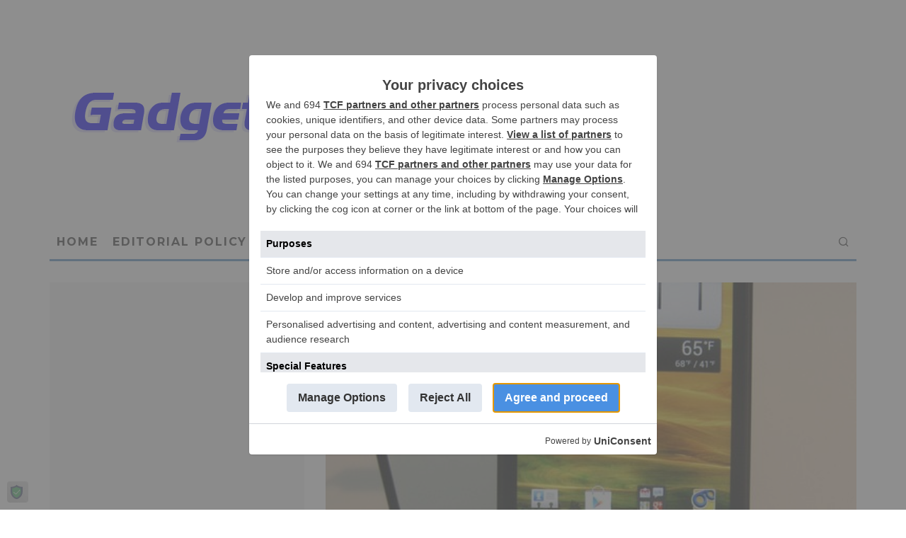

--- FILE ---
content_type: text/html; charset=UTF-8
request_url: https://gadgetnutz.com/2012/04/05/pins-and-needles-the-htc-evo-4g-lte-makes-noise-with-its-hd-voice/
body_size: 27508
content:
<!DOCTYPE html>
<html lang="en-US">
<head>
	<meta charset="UTF-8">
			<meta name="viewport" content="width=device-width, height=device-height, initial-scale=1.0, minimum-scale=1.0">
		<link rel="profile" href="http://gmpg.org/xfn/11">
	<script>
window.__unic_config_v2 = {"unic_enable_iab":"no","unic_region":"worldwide","unic_language":"en","unic_company":"","unic_logo":"","unic_policy_url":"","unic_type":"popup","unic_enable_gdpr":"yes","unic_enable_ccpa":"yes","publisherCountryCode":"DE"};
window.wp_consent_type = 'optin';
</script>
<script data-nowprocket type="text/javascript">
!function(){var i,r,o;i="__tcfapiLocator",r=[],(o=window.frames[i])||(function e(){var t=window.document,a=!!o;if(!a)if(t.body){var n=t.createElement("iframe");n.style.cssText="display:none",n.name=i,t.body.appendChild(n)}else setTimeout(e,50);return!a}(),window.__tcfapi=function(){for(var e,t=[],a=0;a<arguments.length;a++)t[a]=arguments[a];if(!t.length)return r;if("setGdprApplies"===t[0])3<t.length&&2===parseInt(t[1],10)&&"boolean"==typeof t[3]&&(e=t[3],"function"==typeof t[2]&&t[2]("set",!0));else if("ping"===t[0]){var n={gdprApplies:e,cmpLoaded:!1,cmpStatus:"stub"};"function"==typeof t[2]&&t[2](n,!0)}else r.push(t)},window.addEventListener("message",function(n){var i="string"==typeof n.data,e={};try{e=i?JSON.parse(n.data):n.data}catch(e){}var r=e.__tcfapiCall;r&&window.__tcfapi(r.command,r.version,function(e,t){var a={__tcfapiReturn:{returnValue:e,success:t,callId:r.callId}};i&&(a=JSON.stringify(a)),n.source.postMessage(a,"*")},r.parameter)},!1))}();
!function(){var i,n,s;i="__uspapiLocator",n=[],(s=window.frames[i])||(function a(){var e=window.document,n=!!s;if(!s)if(e.body){var t=e.createElement("iframe");t.style.cssText="display:none",t.name=i,e.body.appendChild(t)}else setTimeout(a,50);return!n}(),window.__uspapi=function(){for(var a=[],e=0;e<arguments.length;e++)a[e]=arguments[e];if(!a.length)return n;"ping"===a[0]?"function"==typeof a[2]&&a[2]({cmpLoaded:!1,cmpStatus:"stub"},!0):n.push(a)},window.addEventListener("message",function(t){var i="string"==typeof t.data,a={};try{a=i?JSON.parse(t.data):t.data}catch(a){}var s=a.__uspapiCall;s&&window.__uspapi(s.command,s.version,function(a,e){var n={__uspapiReturn:{returnValue:a,success:e,callId:s.callId}};i&&(n=JSON.stringify(n)),t.source.postMessage(n,"*")},s.parameter)},!1))}();
window.__gpp_addFrame=function(e){if(!window.frames[e])if(document.body){var t=document.createElement("iframe");t.style.cssText="display:none",t.name=e,document.body.appendChild(t)}else window.setTimeout(window.__gpp_addFrame,50,e)},window.__gpp_stub=function(){var e=arguments;if(__gpp.queue=__gpp.queue||[],__gpp.events=__gpp.events||[],!e.length||1==e.length&&"queue"==e[0])return __gpp.queue;if(1==e.length&&"events"==e[0])return __gpp.events;var t=e[0],p=1<e.length?e[1]:null,s=2<e.length?e[2]:null;if("ping"===t)p&&p({gppVersion:"1.1",cmpStatus:"stub",cmpDisplayStatus:"hidden",signalStatus:"not ready",supportedAPIs:["2:tcfeuv2","5:tcfcav1","6:uspv1","7:usnatv1","8:uscav1","9:usvav1","10:uscov1","11:usutv1","12:usctv1"],cmpId:0,sectionList:[],applicableSections:[-1],gppString:"",parsedSections:{}},!0);else if("addEventListener"===t){"lastId"in __gpp||(__gpp.lastId=0),__gpp.lastId++;var n=__gpp.lastId;__gpp.events.push({id:n,callback:p,parameter:s}),p({eventName:"listenerRegistered",listenerId:n,data:!0,pingData:{gppVersion:"1.1",cmpStatus:"stub",cmpDisplayStatus:"hidden",signalStatus:"not ready",supportedAPIs:["2:tcfeuv2","5:tcfcav1","6:uspv1","7:usnatv1","8:uscav1","9:usvav1","10:uscov1","11:usutv1","12:usctv1"],cmpId:0,sectionList:[],applicableSections:[-1],gppString:"",parsedSections:{}}},!0)}else if("removeEventListener"===t){for(var a=!1,i=0;i<__gpp.events.length;i++)if(__gpp.events[i].id==s){__gpp.events.splice(i,1),a=!0;break}p({eventName:"listenerRemoved",listenerId:s,data:a,pingData:{gppVersion:"1.1",cmpStatus:"stub",cmpDisplayStatus:"hidden",signalStatus:"not ready",supportedAPIs:["2:tcfeuv2","5:tcfcav1","6:uspv1","7:usnatv1","8:uscav1","9:usvav1","10:uscov1","11:usutv1","12:usctv1"],cmpId:0,sectionList:[],applicableSections:[-1],gppString:"",parsedSections:{}}},!0)}else"hasSection"===t?p(!1,!0):"getSection"===t||"getField"===t?p(null,!0):__gpp.queue.push([].slice.apply(e))},window.__gpp_msghandler=function(s){var n="string"==typeof s.data;try{var t=n?JSON.parse(s.data):s.data}catch(e){t=null}if("object"==typeof t&&null!==t&&"__gppCall"in t){var a=t.__gppCall;window.__gpp(a.command,function(e,t){var p={__gppReturn:{returnValue:e,success:t,callId:a.callId}};s.source.postMessage(n?JSON.stringify(p):p,"*")},"parameter"in a?a.parameter:null,"version"in a?a.version:"1.1")}},"__gpp"in window&&"function"==typeof window.__gpp||(window.__gpp=window.__gpp_stub,window.addEventListener("message",window.__gpp_msghandler,!1),window.__gpp_addFrame("__gppLocator"));
window.gtag||(window.dataLayer=window.dataLayer||[],window.gtag=function(){window.dataLayer.push(arguments)}),window.gtag("set","developer_id.dZTcxZD",!0),window.gtag("consent","default",{ad_storage:"denied",functionality_storage:"denied",personalization_storage:"denied",analytics_storage:"denied",ad_user_data:"denied",ad_personalization:"denied",security_storage:"granted",wait_for_update:3e3}),window.gtag("set","ads_data_redaction",!0),window.gtag("set","url_passthrough",!1);
</script>
<script data-nowprocket async data-cfasync='false' src='https://cmp.uniconsent.com/v2/85d3bd683e/cmp.js'></script>
<meta name='robots' content='index, follow, max-image-preview:large, max-snippet:-1, max-video-preview:-1' />

	<!-- This site is optimized with the Yoast SEO plugin v26.7 - https://yoast.com/wordpress/plugins/seo/ -->
	<title>Pins and Needles - The HTC EVO™ 4G LTE makes Noise with it&#039;s HD Voice - GadgetNutz</title>
	<meta name="description" content="The Sprint / HTC Event From Sprint - HTC Event It was a beautiful day in Manhattan when Sprint and HTC unveiled its latest cool, neato phone - the HTC" />
	<link rel="canonical" href="https://gadgetnutz.com/2012/04/05/pins-and-needles-the-htc-evo-4g-lte-makes-noise-with-its-hd-voice/" />
	<meta property="og:locale" content="en_US" />
	<meta property="og:type" content="article" />
	<meta property="og:title" content="Pins and Needles - The HTC EVO™ 4G LTE makes Noise with it&#039;s HD Voice - GadgetNutz" />
	<meta property="og:description" content="The Sprint / HTC Event From Sprint - HTC Event It was a beautiful day in Manhattan when Sprint and HTC unveiled its latest cool, neato phone - the HTC" />
	<meta property="og:url" content="https://gadgetnutz.com/2012/04/05/pins-and-needles-the-htc-evo-4g-lte-makes-noise-with-its-hd-voice/" />
	<meta property="og:site_name" content="GadgetNutz" />
	<meta property="article:publisher" content="https://www.facebook.com/pages/GadgetNutz/123328377761704?fref=ts" />
	<meta property="article:author" content="http://www.facebook.com/ceciliafx" />
	<meta property="article:published_time" content="2012-04-05T16:50:30+00:00" />
	<meta property="article:modified_time" content="2017-08-15T22:41:46+00:00" />
	<meta property="og:image" content="https://gadgetnutz.com/wp-content/uploads/2012/04/cc-phone.jpg" />
	<meta property="og:image:width" content="504" />
	<meta property="og:image:height" content="768" />
	<meta property="og:image:type" content="image/jpeg" />
	<meta name="author" content="Cecilia" />
	<meta name="twitter:card" content="summary_large_image" />
	<meta name="twitter:creator" content="@ceciliaVFX" />
	<meta name="twitter:site" content="@gadgetnutz" />
	<meta name="twitter:label1" content="Written by" />
	<meta name="twitter:data1" content="Cecilia" />
	<meta name="twitter:label2" content="Est. reading time" />
	<meta name="twitter:data2" content="5 minutes" />
	<script type="application/ld+json" class="yoast-schema-graph">{"@context":"https://schema.org","@graph":[{"@type":"Article","@id":"https://gadgetnutz.com/2012/04/05/pins-and-needles-the-htc-evo-4g-lte-makes-noise-with-its-hd-voice/#article","isPartOf":{"@id":"https://gadgetnutz.com/2012/04/05/pins-and-needles-the-htc-evo-4g-lte-makes-noise-with-its-hd-voice/"},"author":{"name":"Cecilia","@id":"https://gadgetnutz.com/#/schema/person/85d266c6488e22e379f3127e4df7e1a4"},"headline":"Pins and Needles &#8211; The HTC EVO™ 4G LTE makes Noise with it&#8217;s HD Voice","datePublished":"2012-04-05T16:50:30+00:00","dateModified":"2017-08-15T22:41:46+00:00","mainEntityOfPage":{"@id":"https://gadgetnutz.com/2012/04/05/pins-and-needles-the-htc-evo-4g-lte-makes-noise-with-its-hd-voice/"},"wordCount":981,"commentCount":1,"publisher":{"@id":"https://gadgetnutz.com/#organization"},"image":{"@id":"https://gadgetnutz.com/2012/04/05/pins-and-needles-the-htc-evo-4g-lte-makes-noise-with-its-hd-voice/#primaryimage"},"thumbnailUrl":"https://gadgetnutz.com/wp-content/uploads/2012/04/cc-phone.jpg","articleSection":["Cell Phones","Product Announcements"],"inLanguage":"en-US","potentialAction":[{"@type":"CommentAction","name":"Comment","target":["https://gadgetnutz.com/2012/04/05/pins-and-needles-the-htc-evo-4g-lte-makes-noise-with-its-hd-voice/#respond"]}]},{"@type":"WebPage","@id":"https://gadgetnutz.com/2012/04/05/pins-and-needles-the-htc-evo-4g-lte-makes-noise-with-its-hd-voice/","url":"https://gadgetnutz.com/2012/04/05/pins-and-needles-the-htc-evo-4g-lte-makes-noise-with-its-hd-voice/","name":"Pins and Needles - The HTC EVO™ 4G LTE makes Noise with it's HD Voice - GadgetNutz","isPartOf":{"@id":"https://gadgetnutz.com/#website"},"primaryImageOfPage":{"@id":"https://gadgetnutz.com/2012/04/05/pins-and-needles-the-htc-evo-4g-lte-makes-noise-with-its-hd-voice/#primaryimage"},"image":{"@id":"https://gadgetnutz.com/2012/04/05/pins-and-needles-the-htc-evo-4g-lte-makes-noise-with-its-hd-voice/#primaryimage"},"thumbnailUrl":"https://gadgetnutz.com/wp-content/uploads/2012/04/cc-phone.jpg","datePublished":"2012-04-05T16:50:30+00:00","dateModified":"2017-08-15T22:41:46+00:00","description":"The Sprint / HTC Event From Sprint - HTC Event It was a beautiful day in Manhattan when Sprint and HTC unveiled its latest cool, neato phone - the HTC","breadcrumb":{"@id":"https://gadgetnutz.com/2012/04/05/pins-and-needles-the-htc-evo-4g-lte-makes-noise-with-its-hd-voice/#breadcrumb"},"inLanguage":"en-US","potentialAction":[{"@type":"ReadAction","target":["https://gadgetnutz.com/2012/04/05/pins-and-needles-the-htc-evo-4g-lte-makes-noise-with-its-hd-voice/"]}]},{"@type":"ImageObject","inLanguage":"en-US","@id":"https://gadgetnutz.com/2012/04/05/pins-and-needles-the-htc-evo-4g-lte-makes-noise-with-its-hd-voice/#primaryimage","url":"https://gadgetnutz.com/wp-content/uploads/2012/04/cc-phone.jpg","contentUrl":"https://gadgetnutz.com/wp-content/uploads/2012/04/cc-phone.jpg","width":504,"height":768},{"@type":"BreadcrumbList","@id":"https://gadgetnutz.com/2012/04/05/pins-and-needles-the-htc-evo-4g-lte-makes-noise-with-its-hd-voice/#breadcrumb","itemListElement":[{"@type":"ListItem","position":1,"name":"Home","item":"https://gadgetnutz.com/"},{"@type":"ListItem","position":2,"name":"Pins and Needles &#8211; The HTC EVO™ 4G LTE makes Noise with it&#8217;s HD Voice"}]},{"@type":"WebSite","@id":"https://gadgetnutz.com/#website","url":"https://gadgetnutz.com/","name":"GadgetNutz","description":"Plug into the Best Gadget Reviews","publisher":{"@id":"https://gadgetnutz.com/#organization"},"potentialAction":[{"@type":"SearchAction","target":{"@type":"EntryPoint","urlTemplate":"https://gadgetnutz.com/?s={search_term_string}"},"query-input":{"@type":"PropertyValueSpecification","valueRequired":true,"valueName":"search_term_string"}}],"inLanguage":"en-US"},{"@type":"Organization","@id":"https://gadgetnutz.com/#organization","name":"Gadgetnutz.com","url":"https://gadgetnutz.com/","logo":{"@type":"ImageObject","inLanguage":"en-US","@id":"https://gadgetnutz.com/#/schema/logo/image/","url":"http://gadgetnutz.com/wp-content/uploads/2015/09/gadgetnutz-logo1.png","contentUrl":"http://gadgetnutz.com/wp-content/uploads/2015/09/gadgetnutz-logo1.png","width":558,"height":84,"caption":"Gadgetnutz.com"},"image":{"@id":"https://gadgetnutz.com/#/schema/logo/image/"},"sameAs":["https://www.facebook.com/pages/GadgetNutz/123328377761704?fref=ts","https://x.com/gadgetnutz"]},{"@type":"Person","@id":"https://gadgetnutz.com/#/schema/person/85d266c6488e22e379f3127e4df7e1a4","name":"Cecilia","image":{"@type":"ImageObject","inLanguage":"en-US","@id":"https://gadgetnutz.com/#/schema/person/image/","url":"https://secure.gravatar.com/avatar/bb25f50a24dccaefce72c998c15bf111b800eabb75a042431ecb7be64d72e170?s=96&d=mm&r=pg","contentUrl":"https://secure.gravatar.com/avatar/bb25f50a24dccaefce72c998c15bf111b800eabb75a042431ecb7be64d72e170?s=96&d=mm&r=pg","caption":"Cecilia"},"description":"A talented and Emmy-winning digital special effects technician by trade, Cecilia has also made her mark over the years as a writer in video editing magazines. Her CV includes HBO’s \"From the Earth to the Moon\" and SciFi Channel’s \"Frank Herbert's Dune\" and \"Children of Dune\". The most recent Visual Effects work was done for an online film: \"Eye of the Bennu\". This project was notable for being the first film made entirely by people only communicating over the Internet. No one has ever actually met in person. A virtual film made by virtual people. Cecilia is currently making props for a short film project about a violent monk. Hmm.","sameAs":["http://www.facebook.com/ceciliafx","https://x.com/ceciliaVFX"],"url":"https://gadgetnutz.com/author/cecilia/"}]}</script>
	<!-- / Yoast SEO plugin. -->


<link rel='dns-prefetch' href='//fonts.googleapis.com' />
<link rel="alternate" type="application/rss+xml" title="GadgetNutz &raquo; Feed" href="https://gadgetnutz.com/feed/" />
<link rel="alternate" type="application/rss+xml" title="GadgetNutz &raquo; Comments Feed" href="https://gadgetnutz.com/comments/feed/" />
<link rel="alternate" type="application/rss+xml" title="GadgetNutz &raquo; Pins and Needles &#8211; The HTC EVO™ 4G LTE makes Noise with it&#8217;s HD Voice Comments Feed" href="https://gadgetnutz.com/2012/04/05/pins-and-needles-the-htc-evo-4g-lte-makes-noise-with-its-hd-voice/feed/" />
<link rel="alternate" title="oEmbed (JSON)" type="application/json+oembed" href="https://gadgetnutz.com/wp-json/oembed/1.0/embed?url=https%3A%2F%2Fgadgetnutz.com%2F2012%2F04%2F05%2Fpins-and-needles-the-htc-evo-4g-lte-makes-noise-with-its-hd-voice%2F" />
<link rel="alternate" title="oEmbed (XML)" type="text/xml+oembed" href="https://gadgetnutz.com/wp-json/oembed/1.0/embed?url=https%3A%2F%2Fgadgetnutz.com%2F2012%2F04%2F05%2Fpins-and-needles-the-htc-evo-4g-lte-makes-noise-with-its-hd-voice%2F&#038;format=xml" />
<!-- gadgetnutz.com is managing ads with Advanced Ads 2.0.16 – https://wpadvancedads.com/ --><script id="gadge-ready">
			window.advanced_ads_ready=function(e,a){a=a||"complete";var d=function(e){return"interactive"===a?"loading"!==e:"complete"===e};d(document.readyState)?e():document.addEventListener("readystatechange",(function(a){d(a.target.readyState)&&e()}),{once:"interactive"===a})},window.advanced_ads_ready_queue=window.advanced_ads_ready_queue||[];		</script>
		<style id='wp-img-auto-sizes-contain-inline-css' type='text/css'>
img:is([sizes=auto i],[sizes^="auto," i]){contain-intrinsic-size:3000px 1500px}
/*# sourceURL=wp-img-auto-sizes-contain-inline-css */
</style>

<style id='wp-emoji-styles-inline-css' type='text/css'>

	img.wp-smiley, img.emoji {
		display: inline !important;
		border: none !important;
		box-shadow: none !important;
		height: 1em !important;
		width: 1em !important;
		margin: 0 0.07em !important;
		vertical-align: -0.1em !important;
		background: none !important;
		padding: 0 !important;
	}
/*# sourceURL=wp-emoji-styles-inline-css */
</style>
<link rel='stylesheet' id='wp-block-library-css' href='https://gadgetnutz.com/wp-includes/css/dist/block-library/style.min.css?ver=6171e1cf63122593197431bb308c6006' type='text/css' media='all' />
<style id='global-styles-inline-css' type='text/css'>
:root{--wp--preset--aspect-ratio--square: 1;--wp--preset--aspect-ratio--4-3: 4/3;--wp--preset--aspect-ratio--3-4: 3/4;--wp--preset--aspect-ratio--3-2: 3/2;--wp--preset--aspect-ratio--2-3: 2/3;--wp--preset--aspect-ratio--16-9: 16/9;--wp--preset--aspect-ratio--9-16: 9/16;--wp--preset--color--black: #000000;--wp--preset--color--cyan-bluish-gray: #abb8c3;--wp--preset--color--white: #ffffff;--wp--preset--color--pale-pink: #f78da7;--wp--preset--color--vivid-red: #cf2e2e;--wp--preset--color--luminous-vivid-orange: #ff6900;--wp--preset--color--luminous-vivid-amber: #fcb900;--wp--preset--color--light-green-cyan: #7bdcb5;--wp--preset--color--vivid-green-cyan: #00d084;--wp--preset--color--pale-cyan-blue: #8ed1fc;--wp--preset--color--vivid-cyan-blue: #0693e3;--wp--preset--color--vivid-purple: #9b51e0;--wp--preset--gradient--vivid-cyan-blue-to-vivid-purple: linear-gradient(135deg,rgb(6,147,227) 0%,rgb(155,81,224) 100%);--wp--preset--gradient--light-green-cyan-to-vivid-green-cyan: linear-gradient(135deg,rgb(122,220,180) 0%,rgb(0,208,130) 100%);--wp--preset--gradient--luminous-vivid-amber-to-luminous-vivid-orange: linear-gradient(135deg,rgb(252,185,0) 0%,rgb(255,105,0) 100%);--wp--preset--gradient--luminous-vivid-orange-to-vivid-red: linear-gradient(135deg,rgb(255,105,0) 0%,rgb(207,46,46) 100%);--wp--preset--gradient--very-light-gray-to-cyan-bluish-gray: linear-gradient(135deg,rgb(238,238,238) 0%,rgb(169,184,195) 100%);--wp--preset--gradient--cool-to-warm-spectrum: linear-gradient(135deg,rgb(74,234,220) 0%,rgb(151,120,209) 20%,rgb(207,42,186) 40%,rgb(238,44,130) 60%,rgb(251,105,98) 80%,rgb(254,248,76) 100%);--wp--preset--gradient--blush-light-purple: linear-gradient(135deg,rgb(255,206,236) 0%,rgb(152,150,240) 100%);--wp--preset--gradient--blush-bordeaux: linear-gradient(135deg,rgb(254,205,165) 0%,rgb(254,45,45) 50%,rgb(107,0,62) 100%);--wp--preset--gradient--luminous-dusk: linear-gradient(135deg,rgb(255,203,112) 0%,rgb(199,81,192) 50%,rgb(65,88,208) 100%);--wp--preset--gradient--pale-ocean: linear-gradient(135deg,rgb(255,245,203) 0%,rgb(182,227,212) 50%,rgb(51,167,181) 100%);--wp--preset--gradient--electric-grass: linear-gradient(135deg,rgb(202,248,128) 0%,rgb(113,206,126) 100%);--wp--preset--gradient--midnight: linear-gradient(135deg,rgb(2,3,129) 0%,rgb(40,116,252) 100%);--wp--preset--font-size--small: 13px;--wp--preset--font-size--medium: 20px;--wp--preset--font-size--large: 36px;--wp--preset--font-size--x-large: 42px;--wp--preset--spacing--20: 0.44rem;--wp--preset--spacing--30: 0.67rem;--wp--preset--spacing--40: 1rem;--wp--preset--spacing--50: 1.5rem;--wp--preset--spacing--60: 2.25rem;--wp--preset--spacing--70: 3.38rem;--wp--preset--spacing--80: 5.06rem;--wp--preset--shadow--natural: 6px 6px 9px rgba(0, 0, 0, 0.2);--wp--preset--shadow--deep: 12px 12px 50px rgba(0, 0, 0, 0.4);--wp--preset--shadow--sharp: 6px 6px 0px rgba(0, 0, 0, 0.2);--wp--preset--shadow--outlined: 6px 6px 0px -3px rgb(255, 255, 255), 6px 6px rgb(0, 0, 0);--wp--preset--shadow--crisp: 6px 6px 0px rgb(0, 0, 0);}:where(.is-layout-flex){gap: 0.5em;}:where(.is-layout-grid){gap: 0.5em;}body .is-layout-flex{display: flex;}.is-layout-flex{flex-wrap: wrap;align-items: center;}.is-layout-flex > :is(*, div){margin: 0;}body .is-layout-grid{display: grid;}.is-layout-grid > :is(*, div){margin: 0;}:where(.wp-block-columns.is-layout-flex){gap: 2em;}:where(.wp-block-columns.is-layout-grid){gap: 2em;}:where(.wp-block-post-template.is-layout-flex){gap: 1.25em;}:where(.wp-block-post-template.is-layout-grid){gap: 1.25em;}.has-black-color{color: var(--wp--preset--color--black) !important;}.has-cyan-bluish-gray-color{color: var(--wp--preset--color--cyan-bluish-gray) !important;}.has-white-color{color: var(--wp--preset--color--white) !important;}.has-pale-pink-color{color: var(--wp--preset--color--pale-pink) !important;}.has-vivid-red-color{color: var(--wp--preset--color--vivid-red) !important;}.has-luminous-vivid-orange-color{color: var(--wp--preset--color--luminous-vivid-orange) !important;}.has-luminous-vivid-amber-color{color: var(--wp--preset--color--luminous-vivid-amber) !important;}.has-light-green-cyan-color{color: var(--wp--preset--color--light-green-cyan) !important;}.has-vivid-green-cyan-color{color: var(--wp--preset--color--vivid-green-cyan) !important;}.has-pale-cyan-blue-color{color: var(--wp--preset--color--pale-cyan-blue) !important;}.has-vivid-cyan-blue-color{color: var(--wp--preset--color--vivid-cyan-blue) !important;}.has-vivid-purple-color{color: var(--wp--preset--color--vivid-purple) !important;}.has-black-background-color{background-color: var(--wp--preset--color--black) !important;}.has-cyan-bluish-gray-background-color{background-color: var(--wp--preset--color--cyan-bluish-gray) !important;}.has-white-background-color{background-color: var(--wp--preset--color--white) !important;}.has-pale-pink-background-color{background-color: var(--wp--preset--color--pale-pink) !important;}.has-vivid-red-background-color{background-color: var(--wp--preset--color--vivid-red) !important;}.has-luminous-vivid-orange-background-color{background-color: var(--wp--preset--color--luminous-vivid-orange) !important;}.has-luminous-vivid-amber-background-color{background-color: var(--wp--preset--color--luminous-vivid-amber) !important;}.has-light-green-cyan-background-color{background-color: var(--wp--preset--color--light-green-cyan) !important;}.has-vivid-green-cyan-background-color{background-color: var(--wp--preset--color--vivid-green-cyan) !important;}.has-pale-cyan-blue-background-color{background-color: var(--wp--preset--color--pale-cyan-blue) !important;}.has-vivid-cyan-blue-background-color{background-color: var(--wp--preset--color--vivid-cyan-blue) !important;}.has-vivid-purple-background-color{background-color: var(--wp--preset--color--vivid-purple) !important;}.has-black-border-color{border-color: var(--wp--preset--color--black) !important;}.has-cyan-bluish-gray-border-color{border-color: var(--wp--preset--color--cyan-bluish-gray) !important;}.has-white-border-color{border-color: var(--wp--preset--color--white) !important;}.has-pale-pink-border-color{border-color: var(--wp--preset--color--pale-pink) !important;}.has-vivid-red-border-color{border-color: var(--wp--preset--color--vivid-red) !important;}.has-luminous-vivid-orange-border-color{border-color: var(--wp--preset--color--luminous-vivid-orange) !important;}.has-luminous-vivid-amber-border-color{border-color: var(--wp--preset--color--luminous-vivid-amber) !important;}.has-light-green-cyan-border-color{border-color: var(--wp--preset--color--light-green-cyan) !important;}.has-vivid-green-cyan-border-color{border-color: var(--wp--preset--color--vivid-green-cyan) !important;}.has-pale-cyan-blue-border-color{border-color: var(--wp--preset--color--pale-cyan-blue) !important;}.has-vivid-cyan-blue-border-color{border-color: var(--wp--preset--color--vivid-cyan-blue) !important;}.has-vivid-purple-border-color{border-color: var(--wp--preset--color--vivid-purple) !important;}.has-vivid-cyan-blue-to-vivid-purple-gradient-background{background: var(--wp--preset--gradient--vivid-cyan-blue-to-vivid-purple) !important;}.has-light-green-cyan-to-vivid-green-cyan-gradient-background{background: var(--wp--preset--gradient--light-green-cyan-to-vivid-green-cyan) !important;}.has-luminous-vivid-amber-to-luminous-vivid-orange-gradient-background{background: var(--wp--preset--gradient--luminous-vivid-amber-to-luminous-vivid-orange) !important;}.has-luminous-vivid-orange-to-vivid-red-gradient-background{background: var(--wp--preset--gradient--luminous-vivid-orange-to-vivid-red) !important;}.has-very-light-gray-to-cyan-bluish-gray-gradient-background{background: var(--wp--preset--gradient--very-light-gray-to-cyan-bluish-gray) !important;}.has-cool-to-warm-spectrum-gradient-background{background: var(--wp--preset--gradient--cool-to-warm-spectrum) !important;}.has-blush-light-purple-gradient-background{background: var(--wp--preset--gradient--blush-light-purple) !important;}.has-blush-bordeaux-gradient-background{background: var(--wp--preset--gradient--blush-bordeaux) !important;}.has-luminous-dusk-gradient-background{background: var(--wp--preset--gradient--luminous-dusk) !important;}.has-pale-ocean-gradient-background{background: var(--wp--preset--gradient--pale-ocean) !important;}.has-electric-grass-gradient-background{background: var(--wp--preset--gradient--electric-grass) !important;}.has-midnight-gradient-background{background: var(--wp--preset--gradient--midnight) !important;}.has-small-font-size{font-size: var(--wp--preset--font-size--small) !important;}.has-medium-font-size{font-size: var(--wp--preset--font-size--medium) !important;}.has-large-font-size{font-size: var(--wp--preset--font-size--large) !important;}.has-x-large-font-size{font-size: var(--wp--preset--font-size--x-large) !important;}
/*# sourceURL=global-styles-inline-css */
</style>

<style id='classic-theme-styles-inline-css' type='text/css'>
/*! This file is auto-generated */
.wp-block-button__link{color:#fff;background-color:#32373c;border-radius:9999px;box-shadow:none;text-decoration:none;padding:calc(.667em + 2px) calc(1.333em + 2px);font-size:1.125em}.wp-block-file__button{background:#32373c;color:#fff;text-decoration:none}
/*# sourceURL=/wp-includes/css/classic-themes.min.css */
</style>
<link rel='stylesheet' id='contact-form-7-css' href='https://gadgetnutz.com/wp-content/plugins/contact-form-7/includes/css/styles.css?ver=6.1.4' type='text/css' media='all' />
<link rel='stylesheet' id='social-widget-css' href='https://gadgetnutz.com/wp-content/plugins/social-media-widget/social_widget.css?ver=6171e1cf63122593197431bb308c6006' type='text/css' media='all' />
<link rel='stylesheet' id='eeb-css-frontend-css' href='https://gadgetnutz.com/wp-content/plugins/email-encoder-bundle/assets/css/style.css?ver=54d4eedc552c499c4a8d6b89c23d3df1' type='text/css' media='all' />
<link rel='stylesheet' id='codetipi-15zine-style-css' href='https://gadgetnutz.com/wp-content/themes/15zine/assets/css/style.min.css?ver=3.3.9.8' type='text/css' media='all' />
<style id='codetipi-15zine-style-inline-css' type='text/css'>
.link-color-wrap > * > a,.link-color-wrap > * > ul a{ color: #1e1e1e;}.link-color-wrap > * > a:hover,.link-color-wrap > * > ul a:hover{ color: #555;}body{ color: #2e2e2e;}.site-footer{ color: #fff;}body{font-size:14px;font-weight:400;line-height:1.6;text-transform:none;}.excerpt{font-size:14px;font-weight:400;line-height:1.6;text-transform:none;}.preview-thumbnail .title, .preview-review .title{font-size:14px;font-weight:700;letter-spacing:0.1em;line-height:1.3;text-transform:uppercase;}.byline{font-size:10px;font-weight:700;letter-spacing:0.1em;line-height:1.3;text-transform:uppercase;}.tipi-button, .button__back__home{font-size:14px;font-weight:700;letter-spacing:0.1em;text-transform:uppercase;}.breadcrumbs{font-size:11px;font-weight:400;letter-spacing:0.1em;text-transform:none;}.secondary-menu-wrap{font-size:14px;font-weight:700;letter-spacing:0.1em;line-height:1;text-transform:uppercase;}.preview-slider.title-s .title{font-size:14px;font-weight:700;letter-spacing:0.1em;line-height:1.3;text-transform:uppercase;}.preview-slider.title-m .title{font-size:14px;font-weight:700;letter-spacing:0.1em;line-height:1.3;text-transform:uppercase;}.preview-slider.title-l .title{font-size:14px;font-weight:700;letter-spacing:0.1em;line-height:1.3;text-transform:uppercase;}.preview-slider.title-xl .title{font-size:14px;font-weight:700;letter-spacing:0.1em;line-height:1.3;text-transform:uppercase;}.preview-grid.title-s .title{font-size:14px;font-weight:700;letter-spacing:0.1em;line-height:1.3;text-transform:uppercase;}.preview-grid.title-m .title{font-size:14px;font-weight:700;letter-spacing:0.1em;line-height:1.3;text-transform:uppercase;}.preview-grid.title-l .title{font-size:14px;font-weight:700;letter-spacing:0.1em;line-height:1.3;text-transform:uppercase;}.preview-classic .title{font-size:14px;font-weight:700;letter-spacing:0.1em;line-height:1.3;text-transform:uppercase;}.preview-2 .title{font-size:14px;font-weight:700;letter-spacing:0.1em;line-height:1.3;text-transform:uppercase;}.entry-content blockquote, .entry-content .wp-block-pullquote p{font-size:18px;font-weight:400;line-height:1.5;text-transform:none;}.hero-wrap .caption, .gallery-block__wrap .caption{font-size:10px;font-weight:400;line-height:1.2;text-transform:none;}.main-navigation{font-size:14px;font-weight:700;letter-spacing:0.12em;line-height:1;text-transform:uppercase;}.hero-meta.tipi-s-typo .title{font-size:18px;font-weight:700;letter-spacing:0.1em;line-height:1.3;text-transform:uppercase;}.hero-meta.tipi-m-typo .title{font-size:18px;font-weight:700;letter-spacing:0.1em;line-height:1.3;text-transform:uppercase;}.hero-meta.tipi-l-typo .title{font-size:18px;font-weight:700;letter-spacing:0.1em;line-height:1.3;text-transform:uppercase;}.entry-content h1{font-size:18px;font-weight:700;letter-spacing:0.1em;line-height:1.3;text-transform:uppercase;}.entry-content h2{font-size:18px;font-weight:700;letter-spacing:0.1em;line-height:1.3;text-transform:uppercase;}.entry-content h3{font-size:14px;font-weight:700;letter-spacing:0.1em;line-height:1.3;text-transform:uppercase;}.entry-content h4{font-size:14px;font-weight:700;letter-spacing:0.1em;line-height:1.3;text-transform:uppercase;}.entry-content h5{font-size:14px;font-weight:700;letter-spacing:0.1em;line-height:1.3;text-transform:uppercase;}.widget-title{font-size:14px;font-weight:700;letter-spacing:0.1em;line-height:1.3;text-transform:uppercase;}.block-title-wrap .title{font-size:18px;font-weight:700;letter-spacing:0.1em;line-height:1.2;text-transform:uppercase;}.block-subtitle{font-size:15px;font-weight:700;letter-spacing:0.1em;line-height:1.3;text-transform:uppercase;}.preview-classic { padding-bottom: 30px; }.block-wrap-classic .block ~ .block .preview-1:first-child { padding-top: 30px; }.preview-thumbnail { padding-bottom: 20px; }.codetipi-15zine-widget .preview-thumbnail { padding-bottom: 15px; }.preview-classic{ border-bottom:1px dotted #f2f2f2;}.preview-classic { margin-bottom: 30px; }.block-wrap-bs-62 .block ~ .block, .block-wrap-classic .block ~ .block .preview-1:first-child { margin-top: 30px; }.block-wrap-classic .block ~ .block .preview-1:first-child{ border-top:1px dotted #f2f2f2;}.preview-classic { margin-bottom: 30px; }.block-wrap-bs-62 .block ~ .block, .block-wrap-classic .block ~ .block .preview-1:first-child { margin-top: 30px; }.preview-thumbnail{ border-bottom:1px dotted #f2f2f2;}.preview-thumbnail { margin-bottom: 20px; }.codetipi-15zine-widget .preview-thumbnail { margin-bottom: 15px; }.main-menu-logo img { width: 150px; }.mm-submenu-2 .mm-51 .menu-wrap > .sub-menu > li > a { color: #f2c231; }.cb-review-box .cb-bar .cb-overlay span { background: #4a88bf; }.cb-review-box i { color: #4a88bf; }.preview-slider.tile-overlay--1:after, .preview-slider.tile-overlay--2 .meta:after { opacity: 0.25; }.preview-grid.tile-overlay--1:after, .preview-grid.tile-overlay--2 .meta:after { opacity: 0.25; }.main-navigation-border { border-bottom-color: #4a88bf; }.cb-mm-on.cb-menu-light #cb-nav-bar .cb-main-nav > li:hover, .cb-mm-on.cb-menu-dark #cb-nav-bar .cb-main-nav > li:hover { background: #222; }body {}body, #respond, .cb-font-body, .font-b { font-family: 'Raleway',sans-serif; }h1, h2, h3, h4, h5, h6, .cb-font-header, .font-h, #bbp-user-navigation, .cb-byline, .product_meta, .price, .woocommerce-review-link, .cart_item, .cart-collaterals .cart_totals th { font-family: 'Montserrat',sans-serif }.main-menu > li > a, .main-menu-wrap .menu-icons > li > a {
		padding-top: 15px;
		padding-bottom: 15px;
	}.secondary-menu-wrap .menu-icons > li > a, .secondary-menu-wrap .secondary-menu > li > a {
		padding-top: 15px;
		padding-bottom: 15px;
	}.site-mob-header:not(.site-mob-header-11) .header-padding .logo-main-wrap, .site-mob-header:not(.site-mob-header-11) .header-padding .icons-wrap a, .site-mob-header-11 .header-padding {
		padding-top: 20px;
		padding-bottom: 20px;
	}.grid-spacing { border-top-width: 3px; }@media only screen and (min-width: 481px) {.block-wrap-slider:not(.block-wrap-51) .slider-spacing { margin-right: 3px;}.block--feature.block-wrap-slider .block-inner-style { padding-top: 3px;}}@media only screen and (min-width: 768px) {.grid-spacing { border-right-width: 3px; }.block-wrap-55 .slide { margin-right: 3px!important; }.block-wrap-grid:not(.block-wrap-81) .block { width: calc( 100% + 3px ); }.preview-slider.tile-overlay--1:hover:after, .preview-slider.tile-overlay--2.tile-overlay--gradient:hover:after, .preview-slider.tile-overlay--2:hover .meta:after { opacity: 0.75 ; }.preview-grid.tile-overlay--1:hover:after, .preview-grid.tile-overlay--2.tile-overlay--gradient:hover:after, .preview-grid.tile-overlay--2:hover .meta:after { opacity: 0.75 ; }}@media only screen and (min-width: 1020px) {.site-header .header-padding {
		padding-top: 20px;
		padding-bottom: 10px;
	}body{font-size:18px;}.excerpt{font-size:16px;}.tipi-button, .button__back__home{font-size:12px;}.secondary-menu-wrap{font-size:12px;}.preview-slider.title-s .title{font-size:16px;}.preview-slider.title-m .title{font-size:16px;}.preview-slider.title-l .title{font-size:32px;}.preview-slider.title-xl .title{font-size:38px;}.preview-grid.title-s .title{font-size:16px;}.preview-grid.title-m .title{font-size:16px;}.preview-grid.title-l .title{font-size:32px;}.preview-classic .title{font-size:20px;}.preview-2 .title{font-size:22px;}.entry-content blockquote, .entry-content .wp-block-pullquote p{font-size:30px;}.main-navigation{font-size:16px;}.hero-meta.tipi-s-typo .title{font-size:30px;}.hero-meta.tipi-m-typo .title{font-size:40px;}.hero-meta.tipi-l-typo .title{font-size:50px;}.entry-content h1{font-size:50px;}.entry-content h2{font-size:30px;}.entry-content h3{font-size:24px;}.entry-content h4{font-size:20px;}.entry-content h5{font-size:18px;}.widget-title{font-size:20px;}.block-title-wrap .title{font-size:36px;}}/*menu border bottom full width*/
.cb-menu-light #cb-nav-bar .cb-nav-bar-wrap {
    background: #fff;
    border-bottom: 3px solid #4a88bf;
}
.cb-menu-light #cb-nav-bar .cb-main-nav {
    border-bottom: none !important;
}

/*# sourceURL=codetipi-15zine-style-inline-css */
</style>
<link rel='stylesheet' id='codetipi-15zine-fonts-css' href='https://fonts.googleapis.com/css?family=Montserrat%3A400%2C700%7CRaleway%3A400%2C700&#038;display=swap' type='text/css' media='all' />
<link rel='stylesheet' id='swipebox-css' href='https://gadgetnutz.com/wp-content/themes/15zine/assets/css/swipebox.min.css?ver=1.4.4' type='text/css' media='all' />
<link rel='stylesheet' id='font-awesome-css' href='https://gadgetnutz.com/wp-content/themes/15zine/assets/fonts/fontawesome/css/fontawesome.min.css?ver=3.3.9.8' type='text/css' media='all' />
<link rel='stylesheet' id='font-awesome-regular-css' href='https://gadgetnutz.com/wp-content/themes/15zine/assets/fonts/fontawesome/css/regular.min.css?ver=3.3.9.8' type='text/css' media='all' />
<link rel='stylesheet' id='font-awesome-solid-css' href='https://gadgetnutz.com/wp-content/themes/15zine/assets/fonts/fontawesome/css/solid.min.css?ver=3.3.9.8' type='text/css' media='all' />
<script type="text/javascript" src="https://gadgetnutz.com/wp-includes/js/jquery/jquery.min.js?ver=3.7.1" id="jquery-core-js"></script>
<script type="text/javascript" src="https://gadgetnutz.com/wp-includes/js/jquery/jquery-migrate.min.js?ver=3.4.1" id="jquery-migrate-js"></script>
<script type="text/javascript" src="https://gadgetnutz.com/wp-content/plugins/email-encoder-bundle/assets/js/custom.js?ver=2c542c9989f589cd5318f5cef6a9ecd7" id="eeb-js-frontend-js"></script>
<link rel="https://api.w.org/" href="https://gadgetnutz.com/wp-json/" /><link rel="alternate" title="JSON" type="application/json" href="https://gadgetnutz.com/wp-json/wp/v2/posts/10105" /><link rel="EditURI" type="application/rsd+xml" title="RSD" href="https://gadgetnutz.com/xmlrpc.php?rsd" />

<link rel='shortlink' href='https://gadgetnutz.com/?p=10105' />
<script type="text/javascript">
(function(url){
	if(/(?:Chrome\/26\.0\.1410\.63 Safari\/537\.31|WordfenceTestMonBot)/.test(navigator.userAgent)){ return; }
	var addEvent = function(evt, handler) {
		if (window.addEventListener) {
			document.addEventListener(evt, handler, false);
		} else if (window.attachEvent) {
			document.attachEvent('on' + evt, handler);
		}
	};
	var removeEvent = function(evt, handler) {
		if (window.removeEventListener) {
			document.removeEventListener(evt, handler, false);
		} else if (window.detachEvent) {
			document.detachEvent('on' + evt, handler);
		}
	};
	var evts = 'contextmenu dblclick drag dragend dragenter dragleave dragover dragstart drop keydown keypress keyup mousedown mousemove mouseout mouseover mouseup mousewheel scroll'.split(' ');
	var logHuman = function() {
		if (window.wfLogHumanRan) { return; }
		window.wfLogHumanRan = true;
		var wfscr = document.createElement('script');
		wfscr.type = 'text/javascript';
		wfscr.async = true;
		wfscr.src = url + '&r=' + Math.random();
		(document.getElementsByTagName('head')[0]||document.getElementsByTagName('body')[0]).appendChild(wfscr);
		for (var i = 0; i < evts.length; i++) {
			removeEvent(evts[i], logHuman);
		}
	};
	for (var i = 0; i < evts.length; i++) {
		addEvent(evts[i], logHuman);
	}
})('//gadgetnutz.com/?wordfence_lh=1&hid=17E736DEBDDFBB4172AFF01818ABD5D2');
</script><link rel="preload" type="font/woff2" as="font" href="https://gadgetnutz.com/wp-content/themes/15zine/assets/css/15zine/codetipi-15zine.woff2?9oa0lg" crossorigin><link rel="preload" type="font/woff2" as="font" href="https://gadgetnutz.com/wp-content/themes/15zine/assets/fonts/fontawesome/webfonts/fa-regular-400.woff2?v=5.9.0" crossorigin><link rel="preload" type="font/woff2" as="font" href="https://gadgetnutz.com/wp-content/themes/15zine/assets/fonts/fontawesome/webfonts/fa-solid-900.woff2?v=5.9.0" crossorigin><link rel="dns-prefetch" href="//fonts.googleapis.com"><link rel="preconnect" href="https://fonts.gstatic.com/" crossorigin><style id='codetipi-15zine-mm-style-inline-css' type='text/css'>

			.main-menu-bar-color-1 .main-menu .mm-color.menu-item-8846.active > a,
			.main-menu-bar-color-1.mm-ani-0 .main-menu .mm-color.menu-item-8846:hover > a,
			.main-menu-bar-color-1 .main-menu .current-menu-item.menu-item-8846 > a
			{ background: #222; }.main-navigation .menu-item-8846 .menu-wrap > * { border-top-color: #222!important; }

			.main-menu-bar-color-1 .main-menu .mm-color.menu-item-5552.active > a,
			.main-menu-bar-color-1.mm-ani-0 .main-menu .mm-color.menu-item-5552:hover > a,
			.main-menu-bar-color-1 .main-menu .current-menu-item.menu-item-5552 > a
			{ background: #222; }.main-navigation .menu-item-5552 .menu-wrap > * { border-top-color: #222!important; }

			.main-menu-bar-color-1 .main-menu .mm-color.menu-item-5553.active > a,
			.main-menu-bar-color-1.mm-ani-0 .main-menu .mm-color.menu-item-5553:hover > a,
			.main-menu-bar-color-1 .main-menu .current-menu-item.menu-item-5553 > a
			{ background: #222; }.main-navigation .menu-item-5553 .menu-wrap > * { border-top-color: #222!important; }

			.main-menu-bar-color-1 .main-menu .mm-color.menu-item-5557.active > a,
			.main-menu-bar-color-1.mm-ani-0 .main-menu .mm-color.menu-item-5557:hover > a,
			.main-menu-bar-color-1 .main-menu .current-menu-item.menu-item-5557 > a
			{ background: #222; }.main-navigation .menu-item-5557 .menu-wrap > * { border-top-color: #222!important; }
/*# sourceURL=codetipi-15zine-mm-style-inline-css */
</style>
</head>
<body class="wp-singular post-template-default single single-post postid-10105 single-format-standard wp-theme-15zine wp-child-theme-15zine-child sticky-sbs mob-fi-tall  cb-body-light cb-footer-dark body-mob-header-2 site-mob-menu-a-4 site-mob-menu-1 mm-submenu-2 aa-prefix-gadge-">
			<div id="cb-outer-container" class="site">
		<header id="mobhead" class="site-header-block site-mob-header tipi-l-0 site-mob-header-2 sticky-menu-1 sticky-top site-skin-1"><div class="bg-area stickyable header-padding tipi-row tipi-vertical-c">
	<div class="logo-main-wrap logo-mob-wrap tipi-vertical-c">
		<div class="logo logo-mobile"><a href="https://gadgetnutz.com" data-pin-nopin="true"><img src="http://gadgetnutz.com/wp-content/uploads/2015/09/gadgetnutz-logo1.png" srcset="http://gadgetnutz.com/wp-content/uploads/2015/09/gadgetnutz-logo1.png 2x" alt="GadgetNutz"></a></div>	</div>
	<ul class="menu-right icons-wrap tipi-vertical-c">
		<li class="codetipi-15zine-icon cb-icon-search cb-menu-icon vertical-c"><a href="#" data-title="Search" class="tipi-tip tipi-tip-b vertical-c modal-tr" data-type="search"><i class="codetipi-15zine-i-search" aria-hidden="true"></i></a></li>				<li class="codetipi-15zine-icon vertical-c"><a href="#" class="mob-tr-open" data-target="slide-menu"><i class="codetipi-15zine-i-menu" aria-hidden="true"></i></a></li>	</ul>
</div>
</header><!-- .site-mob-header --><div id="mob-line" class="tipi-l-0"></div>		<div id="cb-container" class="site-inner container clearfix">
<header id="masthead" class="site-header-block site-header clearfix site-header-1 header-skin-1 site-img-1 mm-ani-1 mm-skin-2 main-menu-skin-1 main-menu-width-3 main-menu-bar-color-1 dt-header-da wrap logo-only-when-stuck main-menu-l"><div class="bg-area">
			<div class="logo-main-wrap header-padding tipi-vertical-c logo-main-wrap-l side-spacing">
			<div class="logo logo-main"><a href="https://gadgetnutz.com" data-pin-nopin="true"><img src="http://gadgetnutz.com/wp-content/uploads/2015/09/gadgetnutz-logo1.png" srcset="http://gadgetnutz.com/wp-content/uploads/2015/09/gadgetnutz-logo1.png 2x" alt="GadgetNutz"></a></div>			<div class="block-da-1 block-da block-da-cb_banner_code tipi-flex-right clearfix"><!-- Narrow Header Advert -->
<ins class="adsbygoogle" style="display:inline-block;width:728px;height:90px" data-ad-client="ca-pub-1284187998805027" data-ad-slot="4415592239"></ins>
<script>
     (adsbygoogle = window.adsbygoogle || []).push({});
</script></div>		</div>
		<div class="background"></div></div>
</header><!-- .site-header --><div id="header-line"></div><nav id="cb-nav-bar" class="main-navigation cb-nav-bar-wrap nav-bar tipi-m-0-down clearfix site-skin-1 mm-ani-1 mm-skin-2 main-menu-bar-color-1 wrap side-spacing sticky-top sticky-menu sticky-menu-1 logo-only-when-stuck main-menu-l">
	<div class="menu-bg-area main-navigation-border">
		<div id="cb-main-menu" class="main-menu-wrap cb-nav-bar-wrap clearfix cb-font-header main-nav-wrap vertical-c side-spacing wrap">
			<div class="logo-menu-wrap tipi-vertical-c"><div id="cb-nav-logo" class="main-menu-logo logo"><a href="https://gadgetnutz.com"><img src="http://gadgetnutz.com/wp-content/uploads/2015/09/gadgetnutz-logo1.png" alt="Menu logo" srcset="http://gadgetnutz.com/wp-content/uploads/2015/09/gadgetnutz-logo1.png 2x"></a></div></div>			<ul id="menu-main-menu" class="main-menu nav cb-main-nav main-nav clearfix tipi-flex horizontal-menu">
				<li id="menu-item-8846" class="menu-item menu-item-type-custom menu-item-object-custom dropper standard-drop menu-item-8846"><a href="/">Home</a></li>
<li id="menu-item-5552" class="menu-item menu-item-type-post_type menu-item-object-page menu-item-has-children dropper standard-drop menu-item-5552"><a href="https://gadgetnutz.com/editorial-policy/">Editorial Policy</a><div class="menu mm-1" data-mm="1"><div class="menu-wrap menu-wrap-minus-10">
<ul class="sub-menu">
	<li id="menu-item-5554" class="menu-item menu-item-type-post_type menu-item-object-page dropper standard-drop menu-item-5554"><a href="https://gadgetnutz.com/advertising-rates/privacy-policy/">Privacy Policy</a></li>
	<li id="menu-item-5555" class="menu-item menu-item-type-post_type menu-item-object-page dropper standard-drop menu-item-5555"><a href="https://gadgetnutz.com/advertising-rates/terms-of-use/">Terms of Use</a></li>
</ul></div></div>
</li>
<li id="menu-item-5553" class="menu-item menu-item-type-post_type menu-item-object-page dropper standard-drop menu-item-5553"><a href="https://gadgetnutz.com/about-us/">About Us</a></li>
<li id="menu-item-5557" class="menu-item menu-item-type-post_type menu-item-object-page dropper standard-drop menu-item-5557"><a href="https://gadgetnutz.com/contact-us/">Contact Us</a></li>
			</ul>
			<ul class="menu-icons horizontal-menu tipi-flex-eq-height">
				<li class="codetipi-15zine-icon cb-icon-search cb-menu-icon vertical-c"><a href="#" data-title="Search" class="tipi-tip tipi-tip-b vertical-c modal-tr" data-type="search"><i class="codetipi-15zine-i-search" aria-hidden="true"></i></a></li>							</ul>
		</div>
	</div>
</nav>
<div id="cb-content" class="content-area clearfix">
	<div class="post-wrap clearfix title-beneath hero-s sidebar-on sidebar-left hero-core-1 post-10105 post type-post status-publish format-standard has-post-thumbnail hentry category-cell-phones category-product-announcements">
				<div class="single-content contents-wrap wrap side-spacing content-bg clearfix article-layout-11">
			<div class="tipi-cols clearfix">
					<div id="main" class="cb-main main tipi-col tipi-xs-12 clearfix site-main main-block-wrap block-wrap tipi-m-8">
		<article>
			<div class="hero-wrap cb-fis clearfix hero-1 no-par is-portrait"><div class="hero"><img width="504" height="768" src="https://gadgetnutz.com/wp-content/uploads/2012/04/cc-phone.jpg" class="flipboard-image wp-post-image" alt="" decoding="async" fetchpriority="high" srcset="https://gadgetnutz.com/wp-content/uploads/2012/04/cc-phone.jpg 504w, https://gadgetnutz.com/wp-content/uploads/2012/04/cc-phone-328x500.jpg 328w" sizes="(max-width: 504px) 100vw, 504px" /></div></div><div class="meta-wrap hero-meta tipi-s-typo elements-design-1 clearfix"><div class="meta"><div class="title-wrap"><h1 class="entry-title title flipboard-title">Pins and Needles &#8211; The HTC EVO™ 4G LTE makes Noise with it&#8217;s HD Voice</h1></div><div class="cb-byline byline byline-3"><span class="byline-part author-avatar flipboard-author with-name"><a href="https://gadgetnutz.com/author/cecilia/" class="author-avatar"><img alt='' src='https://secure.gravatar.com/avatar/bb25f50a24dccaefce72c998c15bf111b800eabb75a042431ecb7be64d72e170?s=50&#038;d=mm&#038;r=pg' srcset='https://secure.gravatar.com/avatar/bb25f50a24dccaefce72c998c15bf111b800eabb75a042431ecb7be64d72e170?s=100&#038;d=mm&#038;r=pg 2x' class='avatar avatar-50 photo' height='50' width='50' decoding='async'/></a></span><span class="byline-part author"><a class="url fn n" href="https://gadgetnutz.com/author/cecilia/">Cecilia</a></span><span class="byline-part separator separator-date">&middot;</span><span class="byline-part cb-date date"><time class="entry-date published dateCreated flipboard-date" datetime="2012-04-05T11:50:30-05:00">April 5, 2012</time></span></div><div class="cb-byline byline byline-10 byline-shaded byline-cats-design-1"><div class="byline-part cats"><a href="https://gadgetnutz.com/category/reviews/cell-phones/" class="cat">Cell Phones</a><a href="https://gadgetnutz.com/category/product-announcements/" class="cat">Product Announcements</a></div></div></div></div><!-- .meta-wrap -->						<div class="entry-content-wrap clearfix">
																					<div class="entry-content body-color clearfix link-color-wrap
								">
																										<table style="width: auto;" align="right">
<tbody>
<tr>
<td>
<div class="mceTemp">
<dl id="" class="wp-caption alignright" style="width: 410px;">
<dt><a href="https://picasaweb.google.com/lh/photo/q-aoeqA7kY0K99HzMC39Z9MTjNZETYmyPJy0liipFm0?feat=embedwebsite"><img decoding="async" style="margin-left: 10px; margin-right: 10px;" src="http://gadgetnutz.com/wp-content/uploads/2012/04/20120404_163923-1.jpg" alt="" width="400" height="300" /></a></dt>
<dd class="wp-caption-dd">The Sprint / HTC Event</dd>
</dl>
</div>
</td>
</tr>
<tr>
<td style="font-family: arial,sans-serif; font-size: 11px; text-align: right;">From <a href="https://picasaweb.google.com/113977496595907341370/SprintHTCEvent?authuser=0&amp;feat=embedwebsite">Sprint &#8211; HTC Event</a></td>
</tr>
</tbody>
</table>
<p>It was a beautiful day in Manhattan when Sprint and HTC unveiled its latest cool, neato phone &#8211; the <strong>HTC EVO™ 4G LTE</strong> &#8211; the next generation of EVO since the first one 2 years ago. As we entered the event hall the sounds of Adele playing &#8220;Rolling in the Deep&#8221; was filling the room. The main screen had moving graphics of pins rolling about. After we all settled in the meaning of this was eventually revealed. Dan Hesse &#8211; Sprint&#8217;s CEO &#8211; walked out and talked about the history of Sprint&#8217;s high standards of quality in audio. &#8220;Hearing a pin drop&#8221; brought back memories of those Sprint commercials. The big innovation with this phone is <strong>HD Voice</strong>. It introduces new technology in the phone &#8211; like dual microphones and decoders &#8211; as well as the network. More on this later when I was able to experience this in their sound-proof rooms.</p>
<p>The preorders for the HTC EVO™ 4G LTE begin on May 7 for $199.99.</p>
<p>HTC president Jason MacKenzie came out and talked about the design of the phone body. What I noticed when I had a change to see it for myself was a nice thin light phone with a soft aluminum body and red accent around the body. The kickstand is also in this red accent. The screen is a healthy 4.7-inch, 1280-by-720-pixel super LCD. It certainly is quite beautiful.</p>
<table style="width: auto;">
<tbody>
<tr>
<td>
<p><figure style="width: 400px" class="wp-caption aligncenter"><a href="https://picasaweb.google.com/lh/photo/bl4NiqB9Zo4aL0ST7JNSfNMTjNZETYmyPJy0liipFm0?feat=embedwebsite"><img decoding="async" src="http://gadgetnutz.com/wp-content/uploads/2012/04/20120404_173821-1.jpg" alt="" width="400" height="180" /></a><figcaption class="wp-caption-text">HTC president Jason MacKenzie and Dan Hesse - Sprint&#39;s CEO holding their new phone, the HTC EVO™ 4G LTE</figcaption></figure></td>
</tr>
<tr>
<td style="font-family: arial,sans-serif; font-size: 11px; text-align: right;">From <a href="https://picasaweb.google.com/113977496595907341370/SprintHTCEvent?authuser=0&amp;feat=embedwebsite">Sprint &#8211; HTC Event</a></td>
</tr>
</tbody>
</table>
<p>The HTC EVO™ 4G LTE has 16GB of internal storage<br />
Beats Audio works with separate purchase of headphones (pic), HDMI connection<br />
powered by a 1.5-GHz, dual-core Qualcomm Snapdragon S4 processor<br />
runs on Android 4.0 with the delicious name of &#8220;Ice Cream Sandwich&#8221;</p>
<p><strong>settings:</strong></p>
<table style="width: auto;">
<tbody>
<tr>
<td>
<p><figure style="width: 300px" class="wp-caption alignnone"><a href="https://picasaweb.google.com/113977496595907341370/SprintHTCEvent?feat=embedwebsite#5727672607109742530"><img decoding="async" src="http://gadgetnutz.com/wp-content/uploads/2012/04/20120404_181435-1.jpg" alt="" width="300" height="400" /></a><figcaption class="wp-caption-text">Settings</figcaption></figure></td>
</tr>
<tr>
<td style="font-family: arial,sans-serif; font-size: 11px; text-align: right;">From <a href="https://picasaweb.google.com/113977496595907341370/SprintHTCEvent?authuser=0&amp;feat=embedwebsite">Sprint &#8211; HTC Event</a></td>
</tr>
</tbody>
</table>
<p><strong>Camera</strong><br />
Frankly, when I was looking over the camera features it was obvious that there are so many and they are so complex that a brief look will not let me have a good feel for what it can do. The basic stats: 8-megapixel rear-facing camera, 1.3-megapixel front-facing camera with a dedicated camera button.<br />
<em>Fast Autofocus</em> &#8211; take continuous shots by holding down the shutter button.<br />
<em>Superfast Capture</em> &#8211; takes a picture REALLY fast &#8211; like 0.7 seconds. Soon these cameras will just read your mind.<br />
<em>Image Sense</em> &#8211; Smart flash which properly judges distance from what you are photographing so that they don&#8217;t get over-exposed.<br />
<em>Concurrent Video/Still Capture</em> &#8211; take both video and still simultaneously. While recording a video you tap the shutter button to grab a still. In addition you can also review the video in frames and keep any you wish. Wow.<br />
<strong>Various camera settings:</strong></p>
<table style="width: auto;">
<tbody>
<tr>
<td><a href="https://picasaweb.google.com/lh/photo/6mOxBHygc1T9L15cviB6jdMTjNZETYmyPJy0liipFm0?feat=embedwebsite"><img decoding="async" src="http://gadgetnutz.com/wp-content/uploads/2012/04/20120404_181030-1.jpg" alt="" width="400" height="300" /></a></td>
</tr>
<tr>
<td style="font-family: arial,sans-serif; font-size: 11px; text-align: right;">From <a href="https://picasaweb.google.com/113977496595907341370/SprintHTCEvent?authuser=0&amp;feat=embedwebsite">Sprint &#8211; HTC Event</a></td>
</tr>
</tbody>
</table>
<table style="width: auto;">
<tbody>
<tr>
<td>
<p><figure style="width: 400px" class="wp-caption alignnone"><a href="https://picasaweb.google.com/lh/photo/pK7onfp4SvFDu4fpQHOvf9MTjNZETYmyPJy0liipFm0?feat=embedwebsite"><img decoding="async" src="http://gadgetnutz.com/wp-content/uploads/2012/04/20120404_181048-1.jpg" alt="" width="400" height="300" /></a><figcaption class="wp-caption-text">shows highest video and still image resolution</figcaption></figure></td>
</tr>
<tr>
<td style="font-family: arial,sans-serif; font-size: 11px; text-align: right;">From <a href="https://picasaweb.google.com/113977496595907341370/SprintHTCEvent?authuser=0&amp;feat=embedwebsite">Sprint &#8211; HTC Event</a></td>
</tr>
</tbody>
</table>
<table style="width: auto;">
<tbody>
<tr>
<td>
<p><figure style="width: 400px" class="wp-caption alignnone"><a href="https://picasaweb.google.com/lh/photo/xAoZSHNoLKFjgQuSURWB9NMTjNZETYmyPJy0liipFm0?feat=embedwebsite"><img decoding="async" src="http://gadgetnutz.com/wp-content/uploads/2012/04/20120404_181105-1.jpg" alt="" width="400" height="300" /></a><figcaption class="wp-caption-text">Stereo video!!!!</figcaption></figure></td>
</tr>
<tr>
<td style="font-family: arial,sans-serif; font-size: 11px; text-align: right;">From <a href="https://picasaweb.google.com/113977496595907341370/SprintHTCEvent?authuser=0&amp;feat=embedwebsite">Sprint &#8211; HTC Event</a></td>
</tr>
</tbody>
</table>
<table style="width: auto;">
<tbody>
<tr>
<td>
<p><figure style="width: 400px" class="wp-caption alignnone"><a href="https://picasaweb.google.com/lh/photo/OPoccjnaWqYH0-DWMbie0tMTjNZETYmyPJy0liipFm0?feat=embedwebsite"><img decoding="async" src="http://gadgetnutz.com/wp-content/uploads/2012/04/20120404_181142-1.jpg" alt="" width="400" height="300" /></a><figcaption class="wp-caption-text">various still resolutions</figcaption></figure></td>
</tr>
<tr>
<td style="font-family: arial,sans-serif; font-size: 11px; text-align: right;">From <a href="https://picasaweb.google.com/113977496595907341370/SprintHTCEvent?authuser=0&amp;feat=embedwebsite">Sprint &#8211; HTC Event</a></td>
</tr>
</tbody>
</table>
<table style="width: auto;">
<tbody>
<tr>
<td>
<p><figure style="width: 400px" class="wp-caption alignnone"><a href="https://picasaweb.google.com/lh/photo/1m4vgnBDVUJWbCMNxO9E-9MTjNZETYmyPJy0liipFm0?feat=embedwebsite"><img decoding="async" src="http://gadgetnutz.com/wp-content/uploads/2012/04/20120404_181257-1.jpg" alt="" width="400" height="300" /></a><figcaption class="wp-caption-text">a huge list of effects - accessed from that blue circle on the bottom</figcaption></figure></td>
</tr>
<tr>
<td style="font-family: arial,sans-serif; font-size: 11px; text-align: right;">From <a href="https://picasaweb.google.com/113977496595907341370/SprintHTCEvent?authuser=0&amp;feat=embedwebsite">Sprint &#8211; HTC Event</a></td>
</tr>
</tbody>
</table>
<table style="width: auto;">
<tbody>
<tr>
<td>
<p><figure style="width: 400px" class="wp-caption alignnone"><a href="https://picasaweb.google.com/lh/photo/foRHs_wF8LfKAj7Nj9DoD9MTjNZETYmyPJy0liipFm0?feat=embedwebsite"><img decoding="async" src="http://gadgetnutz.com/wp-content/uploads/2012/04/20120404_181327-1.jpg" alt="" width="400" height="300" /></a><figcaption class="wp-caption-text">one of the effects - &quot;dots&quot;, I think</figcaption></figure></td>
</tr>
<tr>
<td style="font-family: arial,sans-serif; font-size: 11px; text-align: right;">From <a href="https://picasaweb.google.com/113977496595907341370/SprintHTCEvent?authuser=0&amp;feat=embedwebsite">Sprint &#8211; HTC Event</a></td>
</tr>
</tbody>
</table>
<p>&nbsp;</p>
<p>&nbsp;</p>
<p>&nbsp;</p>
<p><strong>HD Voice</strong></p>
<p>The goal is to reduce background noises and make your calls as clear and understandable as possible. The Event had set up sound proof booths for this demonstration. The image below shows two booths, the right is where the demonstrator is and he is holding the HTC EVO™ 4G LTE phone. I stepped into the left booth and heard the fellow on two phones: the 2 year old EVO without HD Voice and the new EVO WITH HD Voice. The fellow I was speaking to had loud music playing in his booth. When I was speaking to him with the older EVO I heard the music damp down when he spoke and it popped up again when he didn&#8217;t speak (when he was listening to me talk). When I took the new EVO phone I did not hear the music AT ALL. I&#8217;m not kidding. It was entirely OUT. The man&#8217;s voice sounded a just bit deeper than a normal call but it was clear and crisp. It was impressive. Now, the &#8220;trick&#8221; with this is that HD Voice can only work between two EVO phones with HD Voice and on the LTE network. Sprint is moving away from it&#8217;s 4G WiMax network into the new LTE network. This will be available in six markets (Atlanta, Baltimore, Dallas, Houston, Kansas City and San Antonio) by summer. The entire 4G LTE network will be completed by the end of next year.</p>
<table style="width: auto;">
<tbody>
<tr>
<td><a href="https://picasaweb.google.com/lh/photo/y4G2Q-CC1-lVdG_uf11awNMTjNZETYmyPJy0liipFm0?feat=embedwebsite"><img decoding="async" src="http://gadgetnutz.com/wp-content/uploads/2012/04/cc2520talk2520booth-1.jpg" alt="" width="400" height="300" /></a></td>
</tr>
<tr>
<td style="font-family: arial,sans-serif; font-size: 11px; text-align: right;">From <a href="https://picasaweb.google.com/113977496595907341370/SprintHTCEvent?authuser=0&amp;feat=embedwebsite">Sprint &#8211; HTC Event</a></td>
</tr>
</tbody>
</table>
<p>&nbsp;</p>
<p>&nbsp;</p>
<p><strong>Beats Audio</strong> works with any and every audio needs you and your phone may experience. Like YouTube, Pandora, your own list of music, and so on. The audio settings change depending which device is connected. I was also informed that their Bluetooth is Lossless! :</p>
<table style="width: auto;">
<tbody>
<tr>
<td><a href="https://picasaweb.google.com/lh/photo/re7xeaRsEBD5YMsUgGftb9MTjNZETYmyPJy0liipFm0?feat=embedwebsite"><img decoding="async" src="http://gadgetnutz.com/wp-content/uploads/2012/04/20120404_183720-1.jpg" alt="" width="300" height="400" /></a></td>
</tr>
<tr>
<td style="font-family: arial,sans-serif; font-size: 11px; text-align: right;">From <a href="https://picasaweb.google.com/113977496595907341370/SprintHTCEvent?authuser=0&amp;feat=embedwebsite">Sprint &#8211; HTC Event</a></td>
</tr>
</tbody>
</table>
<p><strong>Beats Audio Headphone</strong>s. Note the red cord and accent color. They sound quite nice. Very clear with a healthy range of tones:</p>
<table style="width: auto;">
<tbody>
<tr>
<td>
<p><figure style="width: 300px" class="wp-caption alignnone"><a href="https://picasaweb.google.com/lh/photo/xNsfNGwIrvxFJpmVFaj_UtMTjNZETYmyPJy0liipFm0?feat=embedwebsite"><img decoding="async" title="Beats Audio" src="http://gadgetnutz.com/wp-content/uploads/2012/04/cc2520talki-1.jpg" alt="" width="300" height="400" /></a><figcaption class="wp-caption-text">Beats Audio Headset</figcaption></figure></td>
</tr>
<tr>
<td style="font-family: arial,sans-serif; font-size: 11px; text-align: right;">From <a href="https://picasaweb.google.com/113977496595907341370/SprintHTCEvent?authuser=0&amp;feat=embedwebsite">Sprint &#8211; HTC Event</a></td>
</tr>
</tbody>
</table>
<p>&nbsp;</p><p></p>
<p>&nbsp;</p>
<table style="width: auto;">
<tbody>
<tr>
<td><a href="https://picasaweb.google.com/lh/photo/Y4dB8-LXffOjGeT8bs8NKtMTjNZETYmyPJy0liipFm0?feat=embedwebsite"><img decoding="async" src="http://gadgetnutz.com/wp-content/uploads/2012/04/cc2520phone2520head-1.jpg" alt="" width="330" height="400" /></a></td>
</tr>
<tr>
<td style="font-family: arial,sans-serif; font-size: 11px; text-align: right;">From <a href="https://picasaweb.google.com/113977496595907341370/SprintHTCEvent?authuser=0&amp;feat=embedwebsite">Sprint &#8211; HTC Event</a></td>
</tr>
</tbody>
</table>
<p>&nbsp;</p>
<p>&nbsp;</p>
<table style="width: auto;">
<tbody>
<tr>
<td><a href="https://picasaweb.google.com/lh/photo/tPL-YMmfDFx0z63U8HHqvtMTjNZETYmyPJy0liipFm0?feat=embedwebsite"><img decoding="async" src="http://gadgetnutz.com/wp-content/uploads/2012/04/cc2520phone-1.jpg" alt="" width="263" height="400" /></a></td>
</tr>
<tr>
<td style="font-family: arial,sans-serif; font-size: 11px; text-align: right;">From <a href="https://picasaweb.google.com/113977496595907341370/SprintHTCEvent?authuser=0&amp;feat=embedwebsite">Sprint &#8211; HTC Event</a></td>
</tr>
</tbody>
</table>
<p>&nbsp;</p>
<p>&nbsp;</p>
<p>I have to admit I am impressed with this phone. Light and easy to use with an impressive camera and great sound qualities. Sounds like a winner to me.</p>
<div class="gadge-after-content" id="gadge-2681428503"><div id="amzn-assoc-ad-29b3fc9a-f175-4ce7-be03-470b8fbd5b0b"></div><script async src="//z-na.amazon-adsystem.com/widgets/onejs?MarketPlace=US&adInstanceId=29b3fc9a-f175-4ce7-be03-470b8fbd5b0b"></script>
</div>									</div>
			</div>

			<footer class="cb-article-footer entry-footer tipi-xs-12">
				<div id="cb-next-previous-posts" class="cb-next-previous cb-post-block-bg cb-post-footer-block cb-font-header clearfix"><div class="cb-previous-post cb-meta cb-next-previous-block"><div class="cb-arrow"><i class="codetipi-15zine-i-chevron-left"></i></div><span class="cb-read-previous-title cb-read-title"><a href="https://gadgetnutz.com/2012/04/04/samsung-galaxy-note-flip-cover-and-leather-pouch-case-review/">Previous Article</a></span><a href="https://gadgetnutz.com/2012/04/04/samsung-galaxy-note-flip-cover-and-leather-pouch-case-review/" class="cb-previous-title cb-title title">Samsung Galaxy Note Flip Cover and Leather Pouch Case Review</a></div><div class="cb-next-post cb-meta cb-next-previous-block"><div class="cb-arrow"><i class="codetipi-15zine-i-chevron-right"></i></div><span class="cb-read-next-title cb-read-title"><a href="https://gadgetnutz.com/2012/04/16/samsung-unveils-new-galaxy-tab-2-galaxy-players-for-u-s-market/">Next Article</a></span><a href="https://gadgetnutz.com/2012/04/16/samsung-unveils-new-galaxy-tab-2-galaxy-players-for-u-s-market/" class="cb-next-title cb-title title">Samsung Unveils New Galaxy Tab 2, Galaxy Players for U.S. Market</a></div></div><div id="cb-author-box" class="cb-post-footer-block cb-post-block-bg clearfix author-box"><div class="mask cb-mask"><a href="https://gadgetnutz.com/author/cecilia/"><img alt='' src='https://secure.gravatar.com/avatar/bb25f50a24dccaefce72c998c15bf111b800eabb75a042431ecb7be64d72e170?s=100&#038;d=mm&#038;r=pg' srcset='https://secure.gravatar.com/avatar/bb25f50a24dccaefce72c998c15bf111b800eabb75a042431ecb7be64d72e170?s=200&#038;d=mm&#038;r=pg 2x' class='avatar avatar-100 photo' height='100' width='100' decoding='async'/></a></div><div class="cb-meta meta"><div class="cb-title cb-font-header title"><a href="https://gadgetnutz.com/author/cecilia/"><span>Cecilia</span></a></div>		<p class="cb-author-bio biography">A talented and Emmy-winning digital special effects technician by trade, Cecilia has also made her mark over the years as a writer  in video editing magazines. Her CV includes HBO’s "From the Earth to the Moon" and SciFi Channel’s "Frank Herbert's Dune" and "Children of Dune". The most recent Visual Effects work was done for an online film: "Eye of the Bennu". This project was notable for being the first film made entirely by people only communicating over the Internet. No one has ever actually met in person. A virtual film made by virtual people. Cecilia is currently making props for a short film project about a violent monk. Hmm.</p>
		<div class="social-icons"><a href="http://www.facebook.com/ceciliafx" target="_blank" rel="noopener nofollow" class="cb-contact-icon tipi-tip tipi-tip-b" data-title="Website"><i class="codetipi-15zine-i-link"></i></a><a href="http://www.facebook.com/ceciliafx" target="_blank" rel="noopener nofollow" class="cb-contact-icon tipi-tip tipi-tip-b" data-title="Facebook"><i class="codetipi-15zine-i-facebook"></i></a><a href="https://twitter.com/ceciliaVFX" target="_blank" rel="noopener nofollow" class="cb-contact-icon tipi-tip tipi-tip-b" data-title="Twitter"><i class="codetipi-15zine-i-twitter"></i></a></div></div></div><div id="block-wrap-58553" class="block-wrap block-wrap-52 block-to-see block-wrap-slider cb-module-block clearfix cb-style-overlay tipi-xs-12 block-css-58553 block--light" data-id="58553"><div class="block-inner-style"><div class="block-inner-box contents"><div class="block-title-wrap singular-block-header"><h2 class="block-title cb-module-title title">Related Posts</h2></div><div class="slider clearfix" data-ppp="2" data-dir="0" data-s="52" data-effect="1"><article class="preview-slider slider-spacing slide cb-meta-style-4 tile-overlay--1 title-loc-bl tipi-m-6  title-base title-s">							<div class="cb-mask mask" style="background:#222;">
			<a href="https://gadgetnutz.com/2024/04/25/robosen-robotics-teams-up-with-hasbro-to-introduce-the-worlds-first-auto-converting-decepticon-megatron/" class="mask-img">
				<img width="379" height="300" src="data:image/svg+xml,%3Csvg%20xmlns=&#039;http://www.w3.org/2000/svg&#039;%20viewBox=&#039;0%200%20379%20300&#039;%3E%3C/svg%3E" class="attachment-codetipi-15zine-379-300 size-codetipi-15zine-379-300 codetipi-15zine-lazy-load-base codetipi-15zine-lazy-load  wp-post-image" alt="" decoding="async" data-lazy-src="https://gadgetnutz.com/wp-content/uploads/2024/04/Megatron-Battle-Stance-379x300.jpg" data-lazy-srcset="https://gadgetnutz.com/wp-content/uploads/2024/04/Megatron-Battle-Stance-379x300.jpg 379w, https://gadgetnutz.com/wp-content/uploads/2024/04/Megatron-Battle-Stance-759x600.jpg 759w, https://gadgetnutz.com/wp-content/uploads/2024/04/Megatron-Battle-Stance-1138x900.jpg 1138w" data-lazy-sizes="(max-width: 379px) 100vw, 379px" />			</a>
		</div>
								<div class="meta cb-meta cb-article-meta wrap">
												<h2 class="title cb-post-title">
							<a href="https://gadgetnutz.com/2024/04/25/robosen-robotics-teams-up-with-hasbro-to-introduce-the-worlds-first-auto-converting-decepticon-megatron/">
								Robosen Robotics Teams Up with Hasbro to Introduce the World’s First Auto-Converting Decepticon – Megatron							</a>
						</h2>
						<div class="cb-byline byline byline-3 byline-cats-design-1"><div class="byline-part cats"><a href="https://gadgetnutz.com/category/featured/" class="cat">Featured</a><a href="https://gadgetnutz.com/category/news/gaming-news/" class="cat">Gaming</a><a href="https://gadgetnutz.com/category/news/" class="cat">News &amp; Reviews</a><a href="https://gadgetnutz.com/category/product-announcements/" class="cat">Product Announcements</a><a href="https://gadgetnutz.com/category/news/weird-stuff/" class="cat">Weird Stuff</a></div></div>					</div>
				</article>
				<span class="slider-arrow vertical-c slider-arrow-prev"><i class="codetipi-15zine-i-chevron-left"></i></span><span class="slider-arrow vertical-c slider-arrow-next"><i class="codetipi-15zine-i-chevron-right"></i></span></div></div></div></div><div id="comments" class="comments-area cb-post-footer-block clearfix singular-block-header">
	<div class="singular-block-header">
		<h2 class="cb-title title cb-title-header comments-title footer-block-title">
			One Response		</h2>
	</div>
	<ol class="commentlist">
			<li id="comment-109" class="social-twitter even thread-even depth-1">
			<article id="div-comment-109" class="comment-body">
				<footer class="comment-meta">
					<div class="comment-author vcard">
												<b class="fn"><a href="http://twitter.com/gadgetnutz" class="url" rel="ugc external nofollow">gadgetnutz</a></b> <span class="says">says:</span>					</div><!-- .comment-author -->

					<div class="comment-metadata">
						<a href="https://gadgetnutz.com/2012/04/05/pins-and-needles-the-htc-evo-4g-lte-makes-noise-with-its-hd-voice/#comment-109"><time datetime="2012-04-05T12:23:20-05:00">April 5, 2012 at 12:23 pm</time></a>					</div><!-- .comment-metadata -->

									</footer><!-- .comment-meta -->

				<div class="comment-content">
					<p>Pins and Needles – The HTC EVO™ 4G LTE makes Noise with it’s HD Voice: </p>
<p>The Sprint / HTC Event</p>
<p>From Sprint –&#8230; <a href="http://t.co/O4vn2V18" rel="nofollow ugc">http://t.co/O4vn2V18</a></p>
				</div><!-- .comment-content -->

				<div class="reply"><a rel="nofollow" class="comment-reply-login" href="https://gadgetnutz.com/wp-login.php?redirect_to=https%3A%2F%2Fgadgetnutz.com%2F2012%2F04%2F05%2Fpins-and-needles-the-htc-evo-4g-lte-makes-noise-with-its-hd-voice%2F">Log in to Reply</a></div>			</article><!-- .comment-body -->
		</li><!-- #comment-## -->
	</ol>
		<div id="respond" class="comment-respond">
		<h3 id="reply-title" class="footer-block-title comment-reply-title">Leave a Reply <small><a rel="nofollow" id="cancel-comment-reply-link" href="/2012/04/05/pins-and-needles-the-htc-evo-4g-lte-makes-noise-with-its-hd-voice/#respond" style="display:none;">Cancel reply</a></small></h3><p class="must-log-in">You must be <a href="https://gadgetnutz.com/wp-login.php?redirect_to=https%3A%2F%2Fgadgetnutz.com%2F2012%2F04%2F05%2Fpins-and-needles-the-htc-evo-4g-lte-makes-noise-with-its-hd-voice%2F">logged in</a> to post a comment.</p>	</div><!-- #respond -->
	</div><!-- #comments -->
			</footer>
		</article>
	</div>
	<div class="sidebar-wrap tipi-xs-12 tipi-m-4 tipi-col clearfix">
	<aside class="cb-sidebar sidebar">
		<div id="custom_html-2" class="widget_text cb-sidebar-widget codetipi-15zine-widget widget_custom_html"><div class="textwidget custom-html-widget"><center><script async src="//pagead2.googlesyndication.com/pagead/js/adsbygoogle.js"></script><!-- GadgetNutz Responsive --><ins class="adsbygoogle" style="display: block;" data-ad-client="ca-pub-1284187998805027" data-ad-slot="6510561170" data-ad-format="auto"></ins>
<script>(adsbygoogle = window.adsbygoogle || []).push({});</script>
<script id="mNCC" language="javascript">
    medianet_width = "336";
    medianet_height = "280";
    medianet_crid = "119364321";
    medianet_versionId = "3111299"; 
  </script>
<script src="//contextual.media.net/nmedianet.js?cid=8CU7ADKWV"></script></center></div></div><div id="media_image-3" class="cb-sidebar-widget codetipi-15zine-widget widget_media_image"><img class="image aligncenter" src="http://gadgetnutz.com/wp-content/uploads/2011/11/Occupy_HOPE.png" alt="" width="101" height="101" decoding="async" /></div>	</aside>
</div>
			</div>
		</div>
			</div>
</div>
<footer id="cb-footer" class="site-footer">
			<div id="cb-widgets" class="cb-footer-x cb-footer-a wrap clearfix cb-site-padding">
							<div class="cb-one cb-column clearfix">
					<div id="text-24" class="cb-footer-widget codetipi-15zine-widget clearfix widget_text">			<div class="textwidget"></div>
		</div>				</div>
										<div class="cb-two cb-column clearfix">
					<div id="text-22" class="cb-footer-widget codetipi-15zine-widget clearfix widget_text">			<div class="textwidget"><img src="http://gadgetnutz.com/wp-content/uploads/2015/09/footer-logo.png" title="Logo" /></div>
		</div>				</div>
										<div class="cb-three cb-column clearfix">
					<div id="text-25" class="cb-footer-widget codetipi-15zine-widget clearfix widget_text">			<div class="textwidget"></div>
		</div>				</div>
								</div>
				<div class="cb-under-footer cb-column clearfix">
			<div id="text-18" class="cb-footer-widget codetipi-15zine-widget clearfix widget_text">			<div class="textwidget"><p><center><br />
<script async src="//pagead2.googlesyndication.com/pagead/js/adsbygoogle.js"></script><br />
<!-- GadgetNutz Responsive --><br />
<ins class="adsbygoogle" style="display: block;" data-ad-client="ca-pub-1284187998805027" data-ad-slot="6510561170" data-ad-format="auto"></ins><br />
<script>
(adsbygoogle = window.adsbygoogle || []).push({});
</script></center></p>
</div>
		</div>		</div>
				<div class="cb-footer-lower cb-font-header clearfix">
			<div class="wrap clearfix">
								<div class="cb-footer-links clearfix"><ul id="menu-footer" class="footer-menu nav cb-footer-nav clearfix"><li id="menu-item-13874" class="menu-item menu-item-type-custom menu-item-object-custom dropper standard-drop menu-item-13874"><a href="/feed/">RSS Feed</a></li>
<li id="menu-item-13878" class="menu-item menu-item-type-post_type menu-item-object-page dropper standard-drop menu-item-13878"><a href="https://gadgetnutz.com/contact-us/">Contact Us</a></li>
<li id="menu-item-13875" class="menu-item menu-item-type-post_type menu-item-object-page dropper standard-drop menu-item-13875"><a href="https://gadgetnutz.com/advertising-rates/privacy-policy/">Privacy Policy</a></li>
<li id="menu-item-13876" class="menu-item menu-item-type-post_type menu-item-object-page dropper standard-drop menu-item-13876"><a href="https://gadgetnutz.com/advertising-rates/terms-of-use/">Terms of Use</a></li>
<li id="menu-item-13877" class="menu-item menu-item-type-post_type menu-item-object-page dropper standard-drop menu-item-13877"><a href="https://gadgetnutz.com/editorial-policy/">Editorial Policy</a></li>
</ul></div>				<div class="cb-copyright">GadgetNutz, Two-Minute Reviews, their logos, and the plug icon are all trademarks of Kermit Woodall</div>				<div id="to-top-wrap" class="to-top cb-to-top"><a href="#" id="to-top-a"><i class="codetipi-15zine-i-chevron-up cb-circle"></i></a></div>			</div>
		</div>
	</footer>
</div> <!-- end .site-inner -->
</div>
<div id="mob-menu-wrap" class="mob-menu-wrap mobile-navigation-dd tipi-l-0 site-skin-1 site-img-1">
	<div class="bg-area">
		<div class="content-wrap">
			<div class="content">
				<div class="logo-x-wrap tipi-flex vertical-c">
					<div class="logo logo-mobile_menu"><a href="https://gadgetnutz.com" data-pin-nopin="true"><img src="http://gadgetnutz.com/wp-content/uploads/2015/09/gadgetnutz-logo1.png" srcset="http://gadgetnutz.com/wp-content/uploads/2015/09/gadgetnutz-logo1.png 2x" alt="GadgetNutz"></a></div>					<a href="#" class="mob-tr-close tipi-close-icon"><i class="codetipi-15zine-i-x" aria-hidden="true"></i></a>
				</div>
				<nav class="mobile-navigation mobile-navigation-1"><ul id="menu-mobile" class="menu-mobile vertical-menu"><li class="menu-item menu-item-type-custom menu-item-object-custom dropper standard-drop menu-item-8846"><a href="/">Home</a></li>
<li class="menu-item menu-item-type-post_type menu-item-object-page menu-item-has-children dropper standard-drop menu-item-5552"><a href="https://gadgetnutz.com/editorial-policy/">Editorial Policy</a>
<ul class="sub-menu">
	<li class="menu-item menu-item-type-post_type menu-item-object-page dropper standard-drop menu-item-5554"><a href="https://gadgetnutz.com/advertising-rates/privacy-policy/">Privacy Policy</a></li>
	<li class="menu-item menu-item-type-post_type menu-item-object-page dropper standard-drop menu-item-5555"><a href="https://gadgetnutz.com/advertising-rates/terms-of-use/">Terms of Use</a></li>
</ul>
</li>
<li class="menu-item menu-item-type-post_type menu-item-object-page dropper standard-drop menu-item-5553"><a href="https://gadgetnutz.com/about-us/">About Us</a></li>
<li class="menu-item menu-item-type-post_type menu-item-object-page dropper standard-drop menu-item-5557"><a href="https://gadgetnutz.com/contact-us/">Contact Us</a></li>
</ul></nav><!-- .mobile-navigation -->				<ul class="menu-icons horizontal-menu">
					<li class="codetipi-15zine-icon cb-icon-search cb-menu-icon vertical-c"><a href="#" data-title="Search" class="tipi-tip tipi-tip-b vertical-c modal-tr" data-type="search"><i class="codetipi-15zine-i-search" aria-hidden="true"></i></a></li>				</ul>
			</div>
		</div>
		<div class="background"></div>	</div>
</div>
<div id="modal" class="modal-wrap inactive dark-overlay">
	<span class="tipi-overlay tipi-overlay-modal"></span>
	<div class="content tipi-vertical-c wrap">
		<div class="content-search search-form-wrap content-block tipi-xs-12 tipi-m-8">
			<form method="get" class="search tipi-flex" action="https://gadgetnutz.com/">
	<input type="search" class="search-field font-h" placeholder="Search" value="" name="s" autocomplete="off" aria-label="search form">
	<button class="tipi-i-search-thin search-submit" type="submit" value="" aria-label="search"><i class="codetipi-15zine-i-search"></i></button>
</form>
			<div class="search-hints">
				<span class="search-hint">
					Type to search or hit ESC to close				</span>
			</div>
			<div class="content-found-wrap"><div class="content-found"></div><div class="button-wrap"><a class="search-all-results button-arrow-r button-arrow tipi-button" href="#"><span class="button-title">See all results</span><i class="codetipi-15zine-i-chevron-right"></i></a></div></div>		</div>
		<div class="content-lwa content-block site-img-1 site-skin-1">
				</div>
		<div class="content-custom content-block">
		</div>
	</div>
	<a href="#" class="close tipi-x-wrap tipi-x-outer"><i class="codetipi-15zine-i-x"></i></a>

</div>
<span id="tipi-overlay" class="tipi-overlay tipi-overlay-base tipi-overlay-dark"><a href="#" class="close tipi-x-wrap"><i class="codetipi-15zine-i-x"></i></a></span>
	<script type="speculationrules">
{"prefetch":[{"source":"document","where":{"and":[{"href_matches":"/*"},{"not":{"href_matches":["/wp-*.php","/wp-admin/*","/wp-content/uploads/*","/wp-content/*","/wp-content/plugins/*","/wp-content/themes/15zine-child/*","/wp-content/themes/15zine/*","/*\\?(.+)"]}},{"not":{"selector_matches":"a[rel~=\"nofollow\"]"}},{"not":{"selector_matches":".no-prefetch, .no-prefetch a"}}]},"eagerness":"conservative"}]}
</script>
<script type="application/ld+json">{"@context": "http://schema.org",
	"@type": "WebPage",
	"name": "GadgetNutz",
	"description": "Plug into the Best Gadget Reviews","url": "https://gadgetnutz.com/","datePublished": "2012-04-05T11:50:30-05:00","dateCreated": "2012-04-05T11:50:30-05:00","dateModified": "2017-08-15T17:41:46-05:00","potentialAction": {
	"@type": "SearchAction",
	"target": "https://gadgetnutz.com/?s=&#123;search_term&#125;",
	"query-input": "required name=search_term"}}</script><script type="text/javascript" src="https://gadgetnutz.com/wp-includes/js/dist/hooks.min.js?ver=dd5603f07f9220ed27f1" id="wp-hooks-js"></script>
<script type="text/javascript" src="https://gadgetnutz.com/wp-includes/js/dist/i18n.min.js?ver=c26c3dc7bed366793375" id="wp-i18n-js"></script>
<script type="text/javascript" id="wp-i18n-js-after">
/* <![CDATA[ */
wp.i18n.setLocaleData( { 'text direction\u0004ltr': [ 'ltr' ] } );
//# sourceURL=wp-i18n-js-after
/* ]]> */
</script>
<script type="text/javascript" src="https://gadgetnutz.com/wp-content/plugins/contact-form-7/includes/swv/js/index.js?ver=6.1.4" id="swv-js"></script>
<script type="text/javascript" id="contact-form-7-js-before">
/* <![CDATA[ */
var wpcf7 = {
    "api": {
        "root": "https:\/\/gadgetnutz.com\/wp-json\/",
        "namespace": "contact-form-7\/v1"
    },
    "cached": 1
};
//# sourceURL=contact-form-7-js-before
/* ]]> */
</script>
<script type="text/javascript" src="https://gadgetnutz.com/wp-content/plugins/contact-form-7/includes/js/index.js?ver=6.1.4" id="contact-form-7-js"></script>
<script type="text/javascript" src="https://gadgetnutz.com/wp-content/plugins/uniconsent-cmp/public/js/unic.min.js?ver=1.6.2" id="unic-cmp-script-js"></script>
<script type="text/javascript" src="https://gadgetnutz.com/wp-content/themes/15zine/assets/js/js.cookie.min.js?ver=3.3.9.8" id="js-cookie-js"></script>
<script type="text/javascript" src="https://gadgetnutz.com/wp-includes/js/comment-reply.min.js?ver=6171e1cf63122593197431bb308c6006" id="comment-reply-js" async="async" data-wp-strategy="async" fetchpriority="low"></script>
<script type="text/javascript" src="https://gadgetnutz.com/wp-content/themes/15zine/assets/js/swipebox.min.js?ver=1.4.4.1" id="swipebox-js"></script>
<script type="text/javascript" src="https://gadgetnutz.com/wp-content/themes/15zine/assets/js/gsap/TweenLite.min.js?ver=1.20.5" id="tween-lite-js"></script>
<script type="text/javascript" src="https://gadgetnutz.com/wp-content/themes/15zine/assets/js/gsap/CSSPlugin.min.js?ver=1.20.5" id="css-plugin-js"></script>
<script type="text/javascript" src="https://gadgetnutz.com/wp-content/themes/15zine/assets/js/flickity.pkgd.min.js?ver=2.1.2" id="flickity-js"></script>
<script type="text/javascript" src="https://gadgetnutz.com/wp-content/themes/15zine/assets/js/flickity-full-screen.min.js?ver=1.1.0" id="flickity-full-screen-js"></script>
<script type="text/javascript" src="https://gadgetnutz.com/wp-content/themes/15zine/assets/js/flickity-fade.min.js?ver=1.0.0" id="flickity-fade-js"></script>
<script type="text/javascript" src="https://gadgetnutz.com/wp-content/themes/15zine/assets/js/scrollmagic.min.js?ver=2.0.5" id="scroll-magic-js"></script>
<script type="text/javascript" src="https://gadgetnutz.com/wp-content/themes/15zine/assets/js/sticky-kit.min.js?ver=2.2.3" id="sticky-kit-js"></script>
<script type="text/javascript" src="https://gadgetnutz.com/wp-content/themes/15zine/assets/js/menu-aim.min.js?ver=1.9.0" id="menu-aim-js"></script>
<script type="text/javascript" id="codetipi-15zine-functions-js-extra">
/* <![CDATA[ */
var codetipi15zineJS = {"root":"https://gadgetnutz.com/wp-json/codetipi-15zine/v1/","nonce":"e23fdc2337","i18n":{"embedError":"There was a problem with your embed code. Please refer to the documentation for help.","loadMore":"Load More","noMore":"No More Content"},"args":{"path":"/","slider":"7000","disqus":false,"iplCached":true,"iplMob":true,"lazy":true,"lightbox":true,"pluginsUrl":"https://gadgetnutz.com/wp-content/plugins","cookieDuration":90,"frontpage":false,"ipl":[]},"qry":{"page":0,"year":2012,"monthnum":4,"day":5,"name":"pins-and-needles-the-htc-evo-4g-lte-makes-noise-with-its-hd-voice","error":"","m":"","p":0,"post_parent":"","subpost":"","subpost_id":"","attachment":"","attachment_id":0,"pagename":"","page_id":0,"second":"","minute":"","hour":"","w":0,"category_name":"","tag":"","cat":"","tag_id":"","author":"","author_name":"","feed":"","tb":"","paged":0,"meta_key":"","meta_value":"","preview":"","s":"","sentence":"","title":"","fields":"all","menu_order":"","embed":"","category__in":[],"category__not_in":[],"category__and":[],"post__in":[],"post__not_in":[],"post_name__in":[],"tag__in":[],"tag__not_in":[],"tag__and":[],"tag_slug__in":[],"tag_slug__and":[],"post_parent__in":[],"post_parent__not_in":[],"author__in":[],"author__not_in":[],"search_columns":[],"ignore_sticky_posts":false,"suppress_filters":false,"cache_results":true,"update_post_term_cache":true,"update_menu_item_cache":false,"lazy_load_term_meta":true,"update_post_meta_cache":true,"post_type":"","posts_per_page":12,"nopaging":false,"comments_per_page":"0","no_found_rows":false,"order":"DESC"}};
//# sourceURL=codetipi-15zine-functions-js-extra
/* ]]> */
</script>
<script type="text/javascript" src="https://gadgetnutz.com/wp-content/themes/15zine/assets/js/functions.min.js?ver=3.3.9.8" id="codetipi-15zine-functions-js"></script>
<script type="text/javascript" id="codetipi-15zine-functions-js-after">
/* <![CDATA[ */
	var codetipi_15zine_58553 = {
		id: 58553,
		next: 2,
		prev: 0,
		target: 0,
		mnp: 0,
		p: 52,
		is110: 0,
		counter: 0,
		specific: "related",
		counter_class: "",
		post_subtitle: "",
		excerpt_off: 1,
		excerpt_length: 0,
		excerpt_full: 0,
		review_size: 5,
		img_shape: 0,
		byline_off: 0,
		fi_off: 0,
		ppp: 1,
		args: {"post__not_in":[10105],"post_type":"post","posts_per_page":"1","tag":"","cat":"127,24,"}	};
	
//# sourceURL=codetipi-15zine-functions-js-after
/* ]]> */
</script>
<script type="text/javascript" src="https://gadgetnutz.com/wp-content/plugins/advanced-ads/admin/assets/js/advertisement.js?ver=2.0.16" id="advanced-ads-find-adblocker-js"></script>
<script type="text/javascript" src="https://www.google.com/recaptcha/api.js?render=6LcJw68UAAAAAJwaFm75sAuT-uRue08AODpEOdgY&amp;ver=3.0" id="google-recaptcha-js"></script>
<script type="text/javascript" src="https://gadgetnutz.com/wp-includes/js/dist/vendor/wp-polyfill.min.js?ver=3.15.0" id="wp-polyfill-js"></script>
<script type="text/javascript" id="wpcf7-recaptcha-js-before">
/* <![CDATA[ */
var wpcf7_recaptcha = {
    "sitekey": "6LcJw68UAAAAAJwaFm75sAuT-uRue08AODpEOdgY",
    "actions": {
        "homepage": "homepage",
        "contactform": "contactform"
    }
};
//# sourceURL=wpcf7-recaptcha-js-before
/* ]]> */
</script>
<script type="text/javascript" src="https://gadgetnutz.com/wp-content/plugins/contact-form-7/modules/recaptcha/index.js?ver=6.1.4" id="wpcf7-recaptcha-js"></script>
<script id="wp-emoji-settings" type="application/json">
{"baseUrl":"https://s.w.org/images/core/emoji/17.0.2/72x72/","ext":".png","svgUrl":"https://s.w.org/images/core/emoji/17.0.2/svg/","svgExt":".svg","source":{"concatemoji":"https://gadgetnutz.com/wp-includes/js/wp-emoji-release.min.js?ver=6171e1cf63122593197431bb308c6006"}}
</script>
<script type="module">
/* <![CDATA[ */
/*! This file is auto-generated */
const a=JSON.parse(document.getElementById("wp-emoji-settings").textContent),o=(window._wpemojiSettings=a,"wpEmojiSettingsSupports"),s=["flag","emoji"];function i(e){try{var t={supportTests:e,timestamp:(new Date).valueOf()};sessionStorage.setItem(o,JSON.stringify(t))}catch(e){}}function c(e,t,n){e.clearRect(0,0,e.canvas.width,e.canvas.height),e.fillText(t,0,0);t=new Uint32Array(e.getImageData(0,0,e.canvas.width,e.canvas.height).data);e.clearRect(0,0,e.canvas.width,e.canvas.height),e.fillText(n,0,0);const a=new Uint32Array(e.getImageData(0,0,e.canvas.width,e.canvas.height).data);return t.every((e,t)=>e===a[t])}function p(e,t){e.clearRect(0,0,e.canvas.width,e.canvas.height),e.fillText(t,0,0);var n=e.getImageData(16,16,1,1);for(let e=0;e<n.data.length;e++)if(0!==n.data[e])return!1;return!0}function u(e,t,n,a){switch(t){case"flag":return n(e,"\ud83c\udff3\ufe0f\u200d\u26a7\ufe0f","\ud83c\udff3\ufe0f\u200b\u26a7\ufe0f")?!1:!n(e,"\ud83c\udde8\ud83c\uddf6","\ud83c\udde8\u200b\ud83c\uddf6")&&!n(e,"\ud83c\udff4\udb40\udc67\udb40\udc62\udb40\udc65\udb40\udc6e\udb40\udc67\udb40\udc7f","\ud83c\udff4\u200b\udb40\udc67\u200b\udb40\udc62\u200b\udb40\udc65\u200b\udb40\udc6e\u200b\udb40\udc67\u200b\udb40\udc7f");case"emoji":return!a(e,"\ud83e\u1fac8")}return!1}function f(e,t,n,a){let r;const o=(r="undefined"!=typeof WorkerGlobalScope&&self instanceof WorkerGlobalScope?new OffscreenCanvas(300,150):document.createElement("canvas")).getContext("2d",{willReadFrequently:!0}),s=(o.textBaseline="top",o.font="600 32px Arial",{});return e.forEach(e=>{s[e]=t(o,e,n,a)}),s}function r(e){var t=document.createElement("script");t.src=e,t.defer=!0,document.head.appendChild(t)}a.supports={everything:!0,everythingExceptFlag:!0},new Promise(t=>{let n=function(){try{var e=JSON.parse(sessionStorage.getItem(o));if("object"==typeof e&&"number"==typeof e.timestamp&&(new Date).valueOf()<e.timestamp+604800&&"object"==typeof e.supportTests)return e.supportTests}catch(e){}return null}();if(!n){if("undefined"!=typeof Worker&&"undefined"!=typeof OffscreenCanvas&&"undefined"!=typeof URL&&URL.createObjectURL&&"undefined"!=typeof Blob)try{var e="postMessage("+f.toString()+"("+[JSON.stringify(s),u.toString(),c.toString(),p.toString()].join(",")+"));",a=new Blob([e],{type:"text/javascript"});const r=new Worker(URL.createObjectURL(a),{name:"wpTestEmojiSupports"});return void(r.onmessage=e=>{i(n=e.data),r.terminate(),t(n)})}catch(e){}i(n=f(s,u,c,p))}t(n)}).then(e=>{for(const n in e)a.supports[n]=e[n],a.supports.everything=a.supports.everything&&a.supports[n],"flag"!==n&&(a.supports.everythingExceptFlag=a.supports.everythingExceptFlag&&a.supports[n]);var t;a.supports.everythingExceptFlag=a.supports.everythingExceptFlag&&!a.supports.flag,a.supports.everything||((t=a.source||{}).concatemoji?r(t.concatemoji):t.wpemoji&&t.twemoji&&(r(t.twemoji),r(t.wpemoji)))});
//# sourceURL=https://gadgetnutz.com/wp-includes/js/wp-emoji-loader.min.js
/* ]]> */
</script>
<script>!function(){window.advanced_ads_ready_queue=window.advanced_ads_ready_queue||[],advanced_ads_ready_queue.push=window.advanced_ads_ready;for(var d=0,a=advanced_ads_ready_queue.length;d<a;d++)advanced_ads_ready(advanced_ads_ready_queue[d])}();</script></body>
</html> <!-- The End. what a ride! -->

<!-- Page cached by LiteSpeed Cache 7.7 on 2026-01-22 17:13:04 -->

--- FILE ---
content_type: text/html; charset=utf-8
request_url: https://www.google.com/recaptcha/api2/anchor?ar=1&k=6LcJw68UAAAAAJwaFm75sAuT-uRue08AODpEOdgY&co=aHR0cHM6Ly9nYWRnZXRudXR6LmNvbTo0NDM.&hl=en&v=PoyoqOPhxBO7pBk68S4YbpHZ&size=invisible&anchor-ms=20000&execute-ms=30000&cb=88mv0qfgn6nf
body_size: 48728
content:
<!DOCTYPE HTML><html dir="ltr" lang="en"><head><meta http-equiv="Content-Type" content="text/html; charset=UTF-8">
<meta http-equiv="X-UA-Compatible" content="IE=edge">
<title>reCAPTCHA</title>
<style type="text/css">
/* cyrillic-ext */
@font-face {
  font-family: 'Roboto';
  font-style: normal;
  font-weight: 400;
  font-stretch: 100%;
  src: url(//fonts.gstatic.com/s/roboto/v48/KFO7CnqEu92Fr1ME7kSn66aGLdTylUAMa3GUBHMdazTgWw.woff2) format('woff2');
  unicode-range: U+0460-052F, U+1C80-1C8A, U+20B4, U+2DE0-2DFF, U+A640-A69F, U+FE2E-FE2F;
}
/* cyrillic */
@font-face {
  font-family: 'Roboto';
  font-style: normal;
  font-weight: 400;
  font-stretch: 100%;
  src: url(//fonts.gstatic.com/s/roboto/v48/KFO7CnqEu92Fr1ME7kSn66aGLdTylUAMa3iUBHMdazTgWw.woff2) format('woff2');
  unicode-range: U+0301, U+0400-045F, U+0490-0491, U+04B0-04B1, U+2116;
}
/* greek-ext */
@font-face {
  font-family: 'Roboto';
  font-style: normal;
  font-weight: 400;
  font-stretch: 100%;
  src: url(//fonts.gstatic.com/s/roboto/v48/KFO7CnqEu92Fr1ME7kSn66aGLdTylUAMa3CUBHMdazTgWw.woff2) format('woff2');
  unicode-range: U+1F00-1FFF;
}
/* greek */
@font-face {
  font-family: 'Roboto';
  font-style: normal;
  font-weight: 400;
  font-stretch: 100%;
  src: url(//fonts.gstatic.com/s/roboto/v48/KFO7CnqEu92Fr1ME7kSn66aGLdTylUAMa3-UBHMdazTgWw.woff2) format('woff2');
  unicode-range: U+0370-0377, U+037A-037F, U+0384-038A, U+038C, U+038E-03A1, U+03A3-03FF;
}
/* math */
@font-face {
  font-family: 'Roboto';
  font-style: normal;
  font-weight: 400;
  font-stretch: 100%;
  src: url(//fonts.gstatic.com/s/roboto/v48/KFO7CnqEu92Fr1ME7kSn66aGLdTylUAMawCUBHMdazTgWw.woff2) format('woff2');
  unicode-range: U+0302-0303, U+0305, U+0307-0308, U+0310, U+0312, U+0315, U+031A, U+0326-0327, U+032C, U+032F-0330, U+0332-0333, U+0338, U+033A, U+0346, U+034D, U+0391-03A1, U+03A3-03A9, U+03B1-03C9, U+03D1, U+03D5-03D6, U+03F0-03F1, U+03F4-03F5, U+2016-2017, U+2034-2038, U+203C, U+2040, U+2043, U+2047, U+2050, U+2057, U+205F, U+2070-2071, U+2074-208E, U+2090-209C, U+20D0-20DC, U+20E1, U+20E5-20EF, U+2100-2112, U+2114-2115, U+2117-2121, U+2123-214F, U+2190, U+2192, U+2194-21AE, U+21B0-21E5, U+21F1-21F2, U+21F4-2211, U+2213-2214, U+2216-22FF, U+2308-230B, U+2310, U+2319, U+231C-2321, U+2336-237A, U+237C, U+2395, U+239B-23B7, U+23D0, U+23DC-23E1, U+2474-2475, U+25AF, U+25B3, U+25B7, U+25BD, U+25C1, U+25CA, U+25CC, U+25FB, U+266D-266F, U+27C0-27FF, U+2900-2AFF, U+2B0E-2B11, U+2B30-2B4C, U+2BFE, U+3030, U+FF5B, U+FF5D, U+1D400-1D7FF, U+1EE00-1EEFF;
}
/* symbols */
@font-face {
  font-family: 'Roboto';
  font-style: normal;
  font-weight: 400;
  font-stretch: 100%;
  src: url(//fonts.gstatic.com/s/roboto/v48/KFO7CnqEu92Fr1ME7kSn66aGLdTylUAMaxKUBHMdazTgWw.woff2) format('woff2');
  unicode-range: U+0001-000C, U+000E-001F, U+007F-009F, U+20DD-20E0, U+20E2-20E4, U+2150-218F, U+2190, U+2192, U+2194-2199, U+21AF, U+21E6-21F0, U+21F3, U+2218-2219, U+2299, U+22C4-22C6, U+2300-243F, U+2440-244A, U+2460-24FF, U+25A0-27BF, U+2800-28FF, U+2921-2922, U+2981, U+29BF, U+29EB, U+2B00-2BFF, U+4DC0-4DFF, U+FFF9-FFFB, U+10140-1018E, U+10190-1019C, U+101A0, U+101D0-101FD, U+102E0-102FB, U+10E60-10E7E, U+1D2C0-1D2D3, U+1D2E0-1D37F, U+1F000-1F0FF, U+1F100-1F1AD, U+1F1E6-1F1FF, U+1F30D-1F30F, U+1F315, U+1F31C, U+1F31E, U+1F320-1F32C, U+1F336, U+1F378, U+1F37D, U+1F382, U+1F393-1F39F, U+1F3A7-1F3A8, U+1F3AC-1F3AF, U+1F3C2, U+1F3C4-1F3C6, U+1F3CA-1F3CE, U+1F3D4-1F3E0, U+1F3ED, U+1F3F1-1F3F3, U+1F3F5-1F3F7, U+1F408, U+1F415, U+1F41F, U+1F426, U+1F43F, U+1F441-1F442, U+1F444, U+1F446-1F449, U+1F44C-1F44E, U+1F453, U+1F46A, U+1F47D, U+1F4A3, U+1F4B0, U+1F4B3, U+1F4B9, U+1F4BB, U+1F4BF, U+1F4C8-1F4CB, U+1F4D6, U+1F4DA, U+1F4DF, U+1F4E3-1F4E6, U+1F4EA-1F4ED, U+1F4F7, U+1F4F9-1F4FB, U+1F4FD-1F4FE, U+1F503, U+1F507-1F50B, U+1F50D, U+1F512-1F513, U+1F53E-1F54A, U+1F54F-1F5FA, U+1F610, U+1F650-1F67F, U+1F687, U+1F68D, U+1F691, U+1F694, U+1F698, U+1F6AD, U+1F6B2, U+1F6B9-1F6BA, U+1F6BC, U+1F6C6-1F6CF, U+1F6D3-1F6D7, U+1F6E0-1F6EA, U+1F6F0-1F6F3, U+1F6F7-1F6FC, U+1F700-1F7FF, U+1F800-1F80B, U+1F810-1F847, U+1F850-1F859, U+1F860-1F887, U+1F890-1F8AD, U+1F8B0-1F8BB, U+1F8C0-1F8C1, U+1F900-1F90B, U+1F93B, U+1F946, U+1F984, U+1F996, U+1F9E9, U+1FA00-1FA6F, U+1FA70-1FA7C, U+1FA80-1FA89, U+1FA8F-1FAC6, U+1FACE-1FADC, U+1FADF-1FAE9, U+1FAF0-1FAF8, U+1FB00-1FBFF;
}
/* vietnamese */
@font-face {
  font-family: 'Roboto';
  font-style: normal;
  font-weight: 400;
  font-stretch: 100%;
  src: url(//fonts.gstatic.com/s/roboto/v48/KFO7CnqEu92Fr1ME7kSn66aGLdTylUAMa3OUBHMdazTgWw.woff2) format('woff2');
  unicode-range: U+0102-0103, U+0110-0111, U+0128-0129, U+0168-0169, U+01A0-01A1, U+01AF-01B0, U+0300-0301, U+0303-0304, U+0308-0309, U+0323, U+0329, U+1EA0-1EF9, U+20AB;
}
/* latin-ext */
@font-face {
  font-family: 'Roboto';
  font-style: normal;
  font-weight: 400;
  font-stretch: 100%;
  src: url(//fonts.gstatic.com/s/roboto/v48/KFO7CnqEu92Fr1ME7kSn66aGLdTylUAMa3KUBHMdazTgWw.woff2) format('woff2');
  unicode-range: U+0100-02BA, U+02BD-02C5, U+02C7-02CC, U+02CE-02D7, U+02DD-02FF, U+0304, U+0308, U+0329, U+1D00-1DBF, U+1E00-1E9F, U+1EF2-1EFF, U+2020, U+20A0-20AB, U+20AD-20C0, U+2113, U+2C60-2C7F, U+A720-A7FF;
}
/* latin */
@font-face {
  font-family: 'Roboto';
  font-style: normal;
  font-weight: 400;
  font-stretch: 100%;
  src: url(//fonts.gstatic.com/s/roboto/v48/KFO7CnqEu92Fr1ME7kSn66aGLdTylUAMa3yUBHMdazQ.woff2) format('woff2');
  unicode-range: U+0000-00FF, U+0131, U+0152-0153, U+02BB-02BC, U+02C6, U+02DA, U+02DC, U+0304, U+0308, U+0329, U+2000-206F, U+20AC, U+2122, U+2191, U+2193, U+2212, U+2215, U+FEFF, U+FFFD;
}
/* cyrillic-ext */
@font-face {
  font-family: 'Roboto';
  font-style: normal;
  font-weight: 500;
  font-stretch: 100%;
  src: url(//fonts.gstatic.com/s/roboto/v48/KFO7CnqEu92Fr1ME7kSn66aGLdTylUAMa3GUBHMdazTgWw.woff2) format('woff2');
  unicode-range: U+0460-052F, U+1C80-1C8A, U+20B4, U+2DE0-2DFF, U+A640-A69F, U+FE2E-FE2F;
}
/* cyrillic */
@font-face {
  font-family: 'Roboto';
  font-style: normal;
  font-weight: 500;
  font-stretch: 100%;
  src: url(//fonts.gstatic.com/s/roboto/v48/KFO7CnqEu92Fr1ME7kSn66aGLdTylUAMa3iUBHMdazTgWw.woff2) format('woff2');
  unicode-range: U+0301, U+0400-045F, U+0490-0491, U+04B0-04B1, U+2116;
}
/* greek-ext */
@font-face {
  font-family: 'Roboto';
  font-style: normal;
  font-weight: 500;
  font-stretch: 100%;
  src: url(//fonts.gstatic.com/s/roboto/v48/KFO7CnqEu92Fr1ME7kSn66aGLdTylUAMa3CUBHMdazTgWw.woff2) format('woff2');
  unicode-range: U+1F00-1FFF;
}
/* greek */
@font-face {
  font-family: 'Roboto';
  font-style: normal;
  font-weight: 500;
  font-stretch: 100%;
  src: url(//fonts.gstatic.com/s/roboto/v48/KFO7CnqEu92Fr1ME7kSn66aGLdTylUAMa3-UBHMdazTgWw.woff2) format('woff2');
  unicode-range: U+0370-0377, U+037A-037F, U+0384-038A, U+038C, U+038E-03A1, U+03A3-03FF;
}
/* math */
@font-face {
  font-family: 'Roboto';
  font-style: normal;
  font-weight: 500;
  font-stretch: 100%;
  src: url(//fonts.gstatic.com/s/roboto/v48/KFO7CnqEu92Fr1ME7kSn66aGLdTylUAMawCUBHMdazTgWw.woff2) format('woff2');
  unicode-range: U+0302-0303, U+0305, U+0307-0308, U+0310, U+0312, U+0315, U+031A, U+0326-0327, U+032C, U+032F-0330, U+0332-0333, U+0338, U+033A, U+0346, U+034D, U+0391-03A1, U+03A3-03A9, U+03B1-03C9, U+03D1, U+03D5-03D6, U+03F0-03F1, U+03F4-03F5, U+2016-2017, U+2034-2038, U+203C, U+2040, U+2043, U+2047, U+2050, U+2057, U+205F, U+2070-2071, U+2074-208E, U+2090-209C, U+20D0-20DC, U+20E1, U+20E5-20EF, U+2100-2112, U+2114-2115, U+2117-2121, U+2123-214F, U+2190, U+2192, U+2194-21AE, U+21B0-21E5, U+21F1-21F2, U+21F4-2211, U+2213-2214, U+2216-22FF, U+2308-230B, U+2310, U+2319, U+231C-2321, U+2336-237A, U+237C, U+2395, U+239B-23B7, U+23D0, U+23DC-23E1, U+2474-2475, U+25AF, U+25B3, U+25B7, U+25BD, U+25C1, U+25CA, U+25CC, U+25FB, U+266D-266F, U+27C0-27FF, U+2900-2AFF, U+2B0E-2B11, U+2B30-2B4C, U+2BFE, U+3030, U+FF5B, U+FF5D, U+1D400-1D7FF, U+1EE00-1EEFF;
}
/* symbols */
@font-face {
  font-family: 'Roboto';
  font-style: normal;
  font-weight: 500;
  font-stretch: 100%;
  src: url(//fonts.gstatic.com/s/roboto/v48/KFO7CnqEu92Fr1ME7kSn66aGLdTylUAMaxKUBHMdazTgWw.woff2) format('woff2');
  unicode-range: U+0001-000C, U+000E-001F, U+007F-009F, U+20DD-20E0, U+20E2-20E4, U+2150-218F, U+2190, U+2192, U+2194-2199, U+21AF, U+21E6-21F0, U+21F3, U+2218-2219, U+2299, U+22C4-22C6, U+2300-243F, U+2440-244A, U+2460-24FF, U+25A0-27BF, U+2800-28FF, U+2921-2922, U+2981, U+29BF, U+29EB, U+2B00-2BFF, U+4DC0-4DFF, U+FFF9-FFFB, U+10140-1018E, U+10190-1019C, U+101A0, U+101D0-101FD, U+102E0-102FB, U+10E60-10E7E, U+1D2C0-1D2D3, U+1D2E0-1D37F, U+1F000-1F0FF, U+1F100-1F1AD, U+1F1E6-1F1FF, U+1F30D-1F30F, U+1F315, U+1F31C, U+1F31E, U+1F320-1F32C, U+1F336, U+1F378, U+1F37D, U+1F382, U+1F393-1F39F, U+1F3A7-1F3A8, U+1F3AC-1F3AF, U+1F3C2, U+1F3C4-1F3C6, U+1F3CA-1F3CE, U+1F3D4-1F3E0, U+1F3ED, U+1F3F1-1F3F3, U+1F3F5-1F3F7, U+1F408, U+1F415, U+1F41F, U+1F426, U+1F43F, U+1F441-1F442, U+1F444, U+1F446-1F449, U+1F44C-1F44E, U+1F453, U+1F46A, U+1F47D, U+1F4A3, U+1F4B0, U+1F4B3, U+1F4B9, U+1F4BB, U+1F4BF, U+1F4C8-1F4CB, U+1F4D6, U+1F4DA, U+1F4DF, U+1F4E3-1F4E6, U+1F4EA-1F4ED, U+1F4F7, U+1F4F9-1F4FB, U+1F4FD-1F4FE, U+1F503, U+1F507-1F50B, U+1F50D, U+1F512-1F513, U+1F53E-1F54A, U+1F54F-1F5FA, U+1F610, U+1F650-1F67F, U+1F687, U+1F68D, U+1F691, U+1F694, U+1F698, U+1F6AD, U+1F6B2, U+1F6B9-1F6BA, U+1F6BC, U+1F6C6-1F6CF, U+1F6D3-1F6D7, U+1F6E0-1F6EA, U+1F6F0-1F6F3, U+1F6F7-1F6FC, U+1F700-1F7FF, U+1F800-1F80B, U+1F810-1F847, U+1F850-1F859, U+1F860-1F887, U+1F890-1F8AD, U+1F8B0-1F8BB, U+1F8C0-1F8C1, U+1F900-1F90B, U+1F93B, U+1F946, U+1F984, U+1F996, U+1F9E9, U+1FA00-1FA6F, U+1FA70-1FA7C, U+1FA80-1FA89, U+1FA8F-1FAC6, U+1FACE-1FADC, U+1FADF-1FAE9, U+1FAF0-1FAF8, U+1FB00-1FBFF;
}
/* vietnamese */
@font-face {
  font-family: 'Roboto';
  font-style: normal;
  font-weight: 500;
  font-stretch: 100%;
  src: url(//fonts.gstatic.com/s/roboto/v48/KFO7CnqEu92Fr1ME7kSn66aGLdTylUAMa3OUBHMdazTgWw.woff2) format('woff2');
  unicode-range: U+0102-0103, U+0110-0111, U+0128-0129, U+0168-0169, U+01A0-01A1, U+01AF-01B0, U+0300-0301, U+0303-0304, U+0308-0309, U+0323, U+0329, U+1EA0-1EF9, U+20AB;
}
/* latin-ext */
@font-face {
  font-family: 'Roboto';
  font-style: normal;
  font-weight: 500;
  font-stretch: 100%;
  src: url(//fonts.gstatic.com/s/roboto/v48/KFO7CnqEu92Fr1ME7kSn66aGLdTylUAMa3KUBHMdazTgWw.woff2) format('woff2');
  unicode-range: U+0100-02BA, U+02BD-02C5, U+02C7-02CC, U+02CE-02D7, U+02DD-02FF, U+0304, U+0308, U+0329, U+1D00-1DBF, U+1E00-1E9F, U+1EF2-1EFF, U+2020, U+20A0-20AB, U+20AD-20C0, U+2113, U+2C60-2C7F, U+A720-A7FF;
}
/* latin */
@font-face {
  font-family: 'Roboto';
  font-style: normal;
  font-weight: 500;
  font-stretch: 100%;
  src: url(//fonts.gstatic.com/s/roboto/v48/KFO7CnqEu92Fr1ME7kSn66aGLdTylUAMa3yUBHMdazQ.woff2) format('woff2');
  unicode-range: U+0000-00FF, U+0131, U+0152-0153, U+02BB-02BC, U+02C6, U+02DA, U+02DC, U+0304, U+0308, U+0329, U+2000-206F, U+20AC, U+2122, U+2191, U+2193, U+2212, U+2215, U+FEFF, U+FFFD;
}
/* cyrillic-ext */
@font-face {
  font-family: 'Roboto';
  font-style: normal;
  font-weight: 900;
  font-stretch: 100%;
  src: url(//fonts.gstatic.com/s/roboto/v48/KFO7CnqEu92Fr1ME7kSn66aGLdTylUAMa3GUBHMdazTgWw.woff2) format('woff2');
  unicode-range: U+0460-052F, U+1C80-1C8A, U+20B4, U+2DE0-2DFF, U+A640-A69F, U+FE2E-FE2F;
}
/* cyrillic */
@font-face {
  font-family: 'Roboto';
  font-style: normal;
  font-weight: 900;
  font-stretch: 100%;
  src: url(//fonts.gstatic.com/s/roboto/v48/KFO7CnqEu92Fr1ME7kSn66aGLdTylUAMa3iUBHMdazTgWw.woff2) format('woff2');
  unicode-range: U+0301, U+0400-045F, U+0490-0491, U+04B0-04B1, U+2116;
}
/* greek-ext */
@font-face {
  font-family: 'Roboto';
  font-style: normal;
  font-weight: 900;
  font-stretch: 100%;
  src: url(//fonts.gstatic.com/s/roboto/v48/KFO7CnqEu92Fr1ME7kSn66aGLdTylUAMa3CUBHMdazTgWw.woff2) format('woff2');
  unicode-range: U+1F00-1FFF;
}
/* greek */
@font-face {
  font-family: 'Roboto';
  font-style: normal;
  font-weight: 900;
  font-stretch: 100%;
  src: url(//fonts.gstatic.com/s/roboto/v48/KFO7CnqEu92Fr1ME7kSn66aGLdTylUAMa3-UBHMdazTgWw.woff2) format('woff2');
  unicode-range: U+0370-0377, U+037A-037F, U+0384-038A, U+038C, U+038E-03A1, U+03A3-03FF;
}
/* math */
@font-face {
  font-family: 'Roboto';
  font-style: normal;
  font-weight: 900;
  font-stretch: 100%;
  src: url(//fonts.gstatic.com/s/roboto/v48/KFO7CnqEu92Fr1ME7kSn66aGLdTylUAMawCUBHMdazTgWw.woff2) format('woff2');
  unicode-range: U+0302-0303, U+0305, U+0307-0308, U+0310, U+0312, U+0315, U+031A, U+0326-0327, U+032C, U+032F-0330, U+0332-0333, U+0338, U+033A, U+0346, U+034D, U+0391-03A1, U+03A3-03A9, U+03B1-03C9, U+03D1, U+03D5-03D6, U+03F0-03F1, U+03F4-03F5, U+2016-2017, U+2034-2038, U+203C, U+2040, U+2043, U+2047, U+2050, U+2057, U+205F, U+2070-2071, U+2074-208E, U+2090-209C, U+20D0-20DC, U+20E1, U+20E5-20EF, U+2100-2112, U+2114-2115, U+2117-2121, U+2123-214F, U+2190, U+2192, U+2194-21AE, U+21B0-21E5, U+21F1-21F2, U+21F4-2211, U+2213-2214, U+2216-22FF, U+2308-230B, U+2310, U+2319, U+231C-2321, U+2336-237A, U+237C, U+2395, U+239B-23B7, U+23D0, U+23DC-23E1, U+2474-2475, U+25AF, U+25B3, U+25B7, U+25BD, U+25C1, U+25CA, U+25CC, U+25FB, U+266D-266F, U+27C0-27FF, U+2900-2AFF, U+2B0E-2B11, U+2B30-2B4C, U+2BFE, U+3030, U+FF5B, U+FF5D, U+1D400-1D7FF, U+1EE00-1EEFF;
}
/* symbols */
@font-face {
  font-family: 'Roboto';
  font-style: normal;
  font-weight: 900;
  font-stretch: 100%;
  src: url(//fonts.gstatic.com/s/roboto/v48/KFO7CnqEu92Fr1ME7kSn66aGLdTylUAMaxKUBHMdazTgWw.woff2) format('woff2');
  unicode-range: U+0001-000C, U+000E-001F, U+007F-009F, U+20DD-20E0, U+20E2-20E4, U+2150-218F, U+2190, U+2192, U+2194-2199, U+21AF, U+21E6-21F0, U+21F3, U+2218-2219, U+2299, U+22C4-22C6, U+2300-243F, U+2440-244A, U+2460-24FF, U+25A0-27BF, U+2800-28FF, U+2921-2922, U+2981, U+29BF, U+29EB, U+2B00-2BFF, U+4DC0-4DFF, U+FFF9-FFFB, U+10140-1018E, U+10190-1019C, U+101A0, U+101D0-101FD, U+102E0-102FB, U+10E60-10E7E, U+1D2C0-1D2D3, U+1D2E0-1D37F, U+1F000-1F0FF, U+1F100-1F1AD, U+1F1E6-1F1FF, U+1F30D-1F30F, U+1F315, U+1F31C, U+1F31E, U+1F320-1F32C, U+1F336, U+1F378, U+1F37D, U+1F382, U+1F393-1F39F, U+1F3A7-1F3A8, U+1F3AC-1F3AF, U+1F3C2, U+1F3C4-1F3C6, U+1F3CA-1F3CE, U+1F3D4-1F3E0, U+1F3ED, U+1F3F1-1F3F3, U+1F3F5-1F3F7, U+1F408, U+1F415, U+1F41F, U+1F426, U+1F43F, U+1F441-1F442, U+1F444, U+1F446-1F449, U+1F44C-1F44E, U+1F453, U+1F46A, U+1F47D, U+1F4A3, U+1F4B0, U+1F4B3, U+1F4B9, U+1F4BB, U+1F4BF, U+1F4C8-1F4CB, U+1F4D6, U+1F4DA, U+1F4DF, U+1F4E3-1F4E6, U+1F4EA-1F4ED, U+1F4F7, U+1F4F9-1F4FB, U+1F4FD-1F4FE, U+1F503, U+1F507-1F50B, U+1F50D, U+1F512-1F513, U+1F53E-1F54A, U+1F54F-1F5FA, U+1F610, U+1F650-1F67F, U+1F687, U+1F68D, U+1F691, U+1F694, U+1F698, U+1F6AD, U+1F6B2, U+1F6B9-1F6BA, U+1F6BC, U+1F6C6-1F6CF, U+1F6D3-1F6D7, U+1F6E0-1F6EA, U+1F6F0-1F6F3, U+1F6F7-1F6FC, U+1F700-1F7FF, U+1F800-1F80B, U+1F810-1F847, U+1F850-1F859, U+1F860-1F887, U+1F890-1F8AD, U+1F8B0-1F8BB, U+1F8C0-1F8C1, U+1F900-1F90B, U+1F93B, U+1F946, U+1F984, U+1F996, U+1F9E9, U+1FA00-1FA6F, U+1FA70-1FA7C, U+1FA80-1FA89, U+1FA8F-1FAC6, U+1FACE-1FADC, U+1FADF-1FAE9, U+1FAF0-1FAF8, U+1FB00-1FBFF;
}
/* vietnamese */
@font-face {
  font-family: 'Roboto';
  font-style: normal;
  font-weight: 900;
  font-stretch: 100%;
  src: url(//fonts.gstatic.com/s/roboto/v48/KFO7CnqEu92Fr1ME7kSn66aGLdTylUAMa3OUBHMdazTgWw.woff2) format('woff2');
  unicode-range: U+0102-0103, U+0110-0111, U+0128-0129, U+0168-0169, U+01A0-01A1, U+01AF-01B0, U+0300-0301, U+0303-0304, U+0308-0309, U+0323, U+0329, U+1EA0-1EF9, U+20AB;
}
/* latin-ext */
@font-face {
  font-family: 'Roboto';
  font-style: normal;
  font-weight: 900;
  font-stretch: 100%;
  src: url(//fonts.gstatic.com/s/roboto/v48/KFO7CnqEu92Fr1ME7kSn66aGLdTylUAMa3KUBHMdazTgWw.woff2) format('woff2');
  unicode-range: U+0100-02BA, U+02BD-02C5, U+02C7-02CC, U+02CE-02D7, U+02DD-02FF, U+0304, U+0308, U+0329, U+1D00-1DBF, U+1E00-1E9F, U+1EF2-1EFF, U+2020, U+20A0-20AB, U+20AD-20C0, U+2113, U+2C60-2C7F, U+A720-A7FF;
}
/* latin */
@font-face {
  font-family: 'Roboto';
  font-style: normal;
  font-weight: 900;
  font-stretch: 100%;
  src: url(//fonts.gstatic.com/s/roboto/v48/KFO7CnqEu92Fr1ME7kSn66aGLdTylUAMa3yUBHMdazQ.woff2) format('woff2');
  unicode-range: U+0000-00FF, U+0131, U+0152-0153, U+02BB-02BC, U+02C6, U+02DA, U+02DC, U+0304, U+0308, U+0329, U+2000-206F, U+20AC, U+2122, U+2191, U+2193, U+2212, U+2215, U+FEFF, U+FFFD;
}

</style>
<link rel="stylesheet" type="text/css" href="https://www.gstatic.com/recaptcha/releases/PoyoqOPhxBO7pBk68S4YbpHZ/styles__ltr.css">
<script nonce="Edq-M0YYDH6sj0XgDoXbuA" type="text/javascript">window['__recaptcha_api'] = 'https://www.google.com/recaptcha/api2/';</script>
<script type="text/javascript" src="https://www.gstatic.com/recaptcha/releases/PoyoqOPhxBO7pBk68S4YbpHZ/recaptcha__en.js" nonce="Edq-M0YYDH6sj0XgDoXbuA">
      
    </script></head>
<body><div id="rc-anchor-alert" class="rc-anchor-alert"></div>
<input type="hidden" id="recaptcha-token" value="[base64]">
<script type="text/javascript" nonce="Edq-M0YYDH6sj0XgDoXbuA">
      recaptcha.anchor.Main.init("[\x22ainput\x22,[\x22bgdata\x22,\x22\x22,\[base64]/[base64]/[base64]/[base64]/[base64]/[base64]/KGcoTywyNTMsTy5PKSxVRyhPLEMpKTpnKE8sMjUzLEMpLE8pKSxsKSksTykpfSxieT1mdW5jdGlvbihDLE8sdSxsKXtmb3IobD0odT1SKEMpLDApO08+MDtPLS0pbD1sPDw4fFooQyk7ZyhDLHUsbCl9LFVHPWZ1bmN0aW9uKEMsTyl7Qy5pLmxlbmd0aD4xMDQ/[base64]/[base64]/[base64]/[base64]/[base64]/[base64]/[base64]\\u003d\x22,\[base64]\x22,\[base64]/RMKVLGvDq8OEX8O5H8OrwqZ9FcOtw5HCg8OAwoHDogx7MAfDkC8Jw75Kw6AZTsKcwofCt8Kmw58Uw5TCtRQDw5rCjcKpwrTDqmA6wopBwpduIcK7w4fCgCDCl1PCosOBQcKaw7PDl8K/[base64]/[base64]/[base64]/Diyohwr99wo1UwpNCwrLDrlzDv3rCgV9Pw6zCncOxwpnDmWrCgMOlw7XDgGvCjRLCtw3DksOLYUjDnhLDgsOEwo/ClcKBCsK1S8KEJMODEcO/[base64]/DtgAORmZKYkt8SQRsw6TDtwpeL8ObbcKLERYTbcKxw73DhxRXVWPCnS9ab1ADLVnDhlbDmBLCuFzCpMK4DcKSecKmJcKTC8OEekoqHzBVQcKcNVISw4bCocOxbcObwq1jw7sFw7TDrsOQwqhpwr/[base64]/wrEXw6wlw45oYGfCkcKxw60yEDdjUWQ7YEFyd8OKfV9Ww51Vw7PCnsOzwoNpDWxBw5AvIzhQwqPDq8OyL0HCjFZaLcK9UmhpfsOLw6fDhMOiwr1fUMKMclcMGMKcY8OkwogmDcKWSDvCusKcwrvDgsK/D8O3Th3DmsKow6PCuA3DvsKdwqFsw4oIw5/Di8Kfw5oPbAIOXsKvw7Qjw4nCpCcvwogIUsOhwrssw7orMMOkacKdwpjDmMK2csKQwoA+w7/DncKFFxUvH8OuNTTCv8O4woB5w650wopawp7DqsO+d8Kjw4/CucK9wp0AcCDDocKlw5bCtcK+MQJgw4bDhcKRGXvCosOPwrvDj8OMw4XCk8Oaw4I6w5TCjcKhR8OkTcONMjXDu2vCjsKdeCfCscOYwq3DhsONLWE2GVgsw5dlwrRvw4xhwq15IWXCsUTDkxXCn2UAdcObPjcVwrcHwqXDghrCp8O+woZ2bMKSaxrDsTLCtMK6aX7CrW/CkRsaesO+c1cda1bDvcOww4c5wo0/e8Olw7XCoEvDvMO4w70pworCknbDlAYVVD7CsEEaA8KrHcKoBcOjVsOSF8O2ZkTDoMKIEcO4w7vDksKUG8KBw5JEPVvCpl/DgQLCksOsw4h7B2fCpx3Cv3NLwpR2w5dTw4VORlN8wo9rK8Opw591wrpSNHvCqcOuw5rDqcOEwrg9SwzDvBIeJsOCb8Ofw64nwrjChMOaM8Oyw6nDpVTDrj/CmmTCglfDsMKGAlHDkzRCGkLCtMOCwozDhMOqwo/CsMOTwqDDnjF6SglnwrDDmzxFYnIRGlooXcOWw7PChB8Lw6jDkjNuw4RCS8KdQcOuwqvCosObfQbDvMKdEF0bwp/[base64]/Cjn3Dq8O+w6bDjFBrw5Z+DMO4w4nCoUcHwoPDiMKBw5pVwrPDv3PDqnnDqHPDi8O/wqXCuRfDjsKxV8Ooah3Dq8OMXcK/[base64]/DrUhVw5g6w7UUAsK1w4Aew580w5/DiwsHwqrDhsOeZlbCvhUAHx0Kw7x7b8K9ZSYyw69hwr/[base64]/CrsKYwrzCqcK4GW3DvkU8aMO2wrTCnEVnfiByVjpTPsOEw5dVFEYtPGJaw5g+w5wFwo5nMsKDwr4uNMOXw5J4wqPCn8KnHklSZUPCuSdaw5nCscKIKDkPwqd4ccOnw4rCuF3Dnjokw58+EcO3R8KtIC3DkBTDqsOmwo7DpcK/ZgMGd3JSw6IGw70Dw43Di8OdK2zCrMKcw71dLjl3w5hhw5/[base64]/CsXsvL0PDusKwwpXDmMOeejfCuD/Cj8O0w4TDpAzDt8OKw5BZVR/CnBNEOEfDrcKsWmVuw57Cq8K9dXV9EsKpETTCgsKDbFPCqcK/w4xlcVdnLMKRJcKbGkpwD1/Cg2bCkH4qw4nDoMOfwrcCcyXCn0p+GsKMw6LCkxbCoGTCqsKKdMKwwpohHsK1F3xOwqZLXMOLJTd3wrPCu0hqfUF6w4rCvRFkwoNmw4E0dgFRXMKjwqZ7w5tAe8KVw7QnLcKrOsK1GwTDjsO4OhZcw4nDnsOrZiFdAyrDvcKww5ZfFRoDw7gowrLDuMK/fcOTw6UVw6/ClHzDs8Knw4HDocK7YsKaVcKmw5/CmcKQSMKqQsKQwobDuhrDt2HCqGxVKinDv8O/wrjDni3Cu8OywoxGw7DCuk0Dw5HDjAk4eMKCfH7Cq1fDoT7DmBrCtMKjw7sOR8KrI8OAN8KyG8OjwqDCk8KZw7Byw4x1w6xNfE7DjGTDtsKJQ8Oswpoow6LDgw3DvcOoH0NzFMOqMsO2DzHCrMOdFzICLsKkwpANClPDiAp6wp80XcKIFkw0w5/DqVnDp8Orwr1XTMOOwrvCiio/[base64]/D3kRE8KdwqPCgx9GamAqwqzCqcKuU8Oxwr/Dp2PDsX/[base64]/fHAoVsONGcKywpfCoGZdw6/[base64]/wqh5w4UOw6TDmlszwpvCqBFLNcK9wpHCiMOdVA/[base64]/DosORHVIOMxPCgwoQfcK5MxbCgsKNw6DCkMKKTMK7w5xbb8KRWMK7fEUvKwDDmCNHw4YMwpLDjsOYDMOGcsOQXnp/eQLCon0owoDCnETDhg1oVX0Vw5FGW8K/w4lwXATDlMOzZMKwbcO+MsKNZmp8YA/[base64]/DtRZmSMOlwpNSw7Ztw51OwqPCnVkwRyfDvnfDssOKa8O/[base64]/[base64]/GcOyBSnDqCcUwq7CiSbCusKgw73CmhkcPQjCosO3w4ZtaMOUwqt/wpbDozfDpRoRw50iw7s+wp3Dgyhyw5hXHsKmRixBfw7DnMOeRA3CksO/wqJ1wq5yw7HDt8Otw7gyasO4w6AHJwrDnMK8wrQfwqgLSsOlwpZxI8Kdwp/CqifDrnfCqcO5wqF1VVEgw4JWXsKSaVIfwrEvHsOpwqbDsnghEcK7QcOwUsKgDsOuKH/[base64]/[base64]/CtCfDuEDChBjCocKhAsOnX30TWUFSGsOxw6Fgw45sesKdwo3DpTE6OTxVw47Csz5SYSnCmHMwwrHCkkQ0I8K/ecKowpzDhUtNw58zw4nCr8KbwoPCpiIywq5Nw4lHwrLDvl5yw40GGwJHwrQ+PMOIw6fCr38Tw74mHMOGw5LCpMOXwqfDpkRWYFAxOj/[base64]/eU3DtwYPN3fCk8OUwrjCisOIwrx7ccO8JkLCv0rDu05TwqRRX8Ooc3Ntw7glwqzDtMOnwqVHdk4nw6w2TSLDosKzWBRnaE5BamNLchpcwpdPwo7Ciyg9w5E9w5sWwoMow6cdw6k6wqdww7/DpBLClTVjw5jDpGNgIx4mXFp5wrljKxgFUjTCoMO1w6LCkn3CkVHCkzvCjXJrAmdgasO5wpbDkjxeSsOpw75GwrzDp8KAw5RcwqAfOcOsGsOpeA/Cr8Kww6FaEcKLw5BIwpTCoALDjsO4fBDDswl1aCzCncK5QMK1w4lMw7rDocODwpLCkcKyRcKawpgNw43Dpz/Co8OLw5DDpsOBwpowwqlZfS5UwpU1AMOQOsOHwqYLw7zCt8O3w6IbA2jCmcKQw4nDtxnDpcKYCMOww7bDjMOtw5PDo8KNw6vChBowPksSKcO2SQLDvyrCjHENXA47WcKBw4PDvsKRIMKSw7JtUMKQXMKrwpYVwqQ3Z8Knw7sGwqzCsnoXBU03wr/CtmnDvsKrIEXClcKuwrs8wqbCqgLDoSMxw5U6GsK+wpIawrkHBlTCicOww5MuwrvDsSfDmi5zHkTDicOmMx8Ewrp5wrYvMmfDmUzDrsOOw7ktw7bDgmcYw6szwqFuOXvDn8Oewp8HwqRIwrtNw51tw5F9wrkwMQcmwo3Do17DscKlwqHCvXo4AMO1w5LDq8KXbE1NLG/CgMKFa3TCo8OXRMKtwqTCpxglHcK/w6g2XsOLw5hGVMKKCMKafkxzwq3DhMOFwqvCiQ4kwplDwqPCtRrDqMKmR0Rsw5VZw5IVMWrDgcK0R2zCpmgtwqQMwq0pS8KwETY5w5TDssKXNMKAwpZaw649YAQMfTrCsFQrB8OjYjvDgcKVaMK2f20/HsOqNcOCw6fDpj3DkMOqwqIYw7VEJRtjw4bChhEfT8O+wog/wpfCr8KaCEo/w47Dlwx/[base64]/DqGDCqEvDn3nCssKgGW7Dlk0pdcO2w6dOGMOpSsOzw5U3w5DDrXzDllwXw5fCmMOiw6cidMKUFR8wJMOCGHPCohLDi8OYdA8zf8KfZDwDwr9vUm/CnXMuKFbCncOkwq0JQ0nDu3fCp2fDjBMTw6x4w6LDnMK9wqfCtcKWw5LDp2/Co8KeG2jCicKrJ8KlwqcWFMKXLMOswpYcw6QPckXDqAzDomkLVcKVLD/CjkrDj1cELDBVw6Mcw6h3wpwRw43Dn2XDjMOOw7sMf8KUfULCiy8awqHDi8KEWWZUMcORPcOeTkjDmcKNCg5qw5M2GsKpaMOuGEdhO8ONwpHDjkVTwq8gwoLConLCvzHCgy1VVWDCtMKRwrfCscONNUPCpMKvEhVzDSE9wpHDk8O1R8O0bm/Cq8OiC1ReUiJaw74TWsOTwrvDhMOTw5h+X8OyY2UKwpfDnC5VasOowrfCiEd8SSNjw7TCmsOBKcOxw7LCqgp4O8KTSlTCs0XCukUkw58pH8OFccO4w6HCpQjDjk1GHcO5wrJ/[base64]/AcOsw5ocw659aMK8YD4Uw6LClx1JRxg7w7fCksKeYR/[base64]/wqQkYMOHwp19WgXCmMKTBsK8XxPCi8OewprDqCDCk8K4wqU2wrI8w4ENw6LDrXYLDsK6KndFDsKhwqFZIAAZwrPCuRLCsWVMw73ChxPDs1fCsEJaw7gLwqnDvGl1EEvDuFbCtcKmw5law7tVPcK1w7fDmn/DucO+woFGw7XDgsOrw7TDggXDscKlwqABQMOySgPCocOTw6FbbH9Lw6ouYcOUwqzCiVLDqsKDw53CsRrClMKla1jDkV/DpzTClzAxDcKtQMOsQsKKVsKJwoRbTcKpE3ZhwphJHMKDw5TDkwYhQng7d3EEw6bDhsKpw7IMfsOFFDEyLi9uYcKjOF5cMxpiChJZwo0xR8OEw4UFwo/[base64]/wonCvlHChTk2Rm7CisKaUDLDksK/[base64]/wozDj8OEw7AJdMOHwp7DtBUKe8O4FMOcBw8/[base64]/w67DrAvDgVk5w5jClcOSwr1/AivDhsOowqAkOcOBe8KQw40MZcOyM084fXLDvsKYa8OQJcOSPgNFccO/G8KyeWdXGhbDrMOrw7phdsOEQlE7E3Mqw7nCl8OoEEPDpDDCpD/[base64]/CtWHDqMO7wqjCssOIFR4Hw4bCmcKVwpbDiTx+w4xDLsKRw4ozf8Oew5dfw6V8VXEHZXDDtC1BSXhRw75ow6/CpcKlw4/DkFZUw44ew6MxJGd3wpTDgsO9BsOZG8K2KsKLMEZFwpFaw47DjQbDmQzCm1ATKMKxwptxMcOjwqQqwqDDgxHDuU0EwqjDvcKIw5TCkMO6PMOWw4jDosKEwrJKTcKdWhFUw6LCucOLwonCnlkTCjZ8L8KzHHPCrsK0QyfDs8Oqw6/Du8Ohw5nCj8Obb8OewqXDvcOqQ8KecsKowrUlIlTCnWNrLsKAw4/[base64]/Dt2PCisOIwo7Cg39Uw53Co2XCnxHCrsKMUhzDqlBgw6HDmCklw6fDnMKKw57CnBXClsOQw4VwwonDhxLCjcKnLCsPw7DDog/DvcKPVcKDPsOrHUPCkw4ycMOQfsK2NS7DuMKdw5dWN1TDiGgQccKhwrbDjMKiH8OFFcK/O8Kewq/DvEfDok/CoMOzasO3w5FIwpXCjk19KFHCvCXCploMTUk+w5/CmQfCmsK5HyXCscK0PsK2XMK4MnrCg8KkwrbDlcO3DXjCoGLDtCs2w7LCp8KBw7LCocKkw6ZQcgTDrcKswpQuBMOiwrrCkhXDjsOmw4fDhERrFMONwq0jHMK9woHCsGFVCHrDlXMTwr3DtcKsw5QLejPCjw5iw7/CrnIYIEvDmH4tY8K3wqN5LcO7ajZVw6/CusKOw5PDh8Okw7XDgSrDk8KLwpTCklfDqcOTw4bCrMKCwrJ/[base64]/[base64]/Cs8KiXsOocUHDjcKxFcKmwqgSGwTDm8OMwr4nPMKdwpjDggQjR8O6ZsKQwq/Cr8KzOznCr8K5DMKIwrLDo1XDhTHDicO8KwAwwoXDvsOwTAMdwpxJwo0bTcOCwrBLaMKvwobDrTPCtA08HcKkw77CozpBw5fCoThuw7tLw7Vsw5kjMUTDkzDCt3/[base64]/wrPDjMOWAUJaK8OGJMK7wp3CuwHDu8KBw4TCisKsZsO+wp3Ch8KETyvDvsOnNcO8wqE7JSsEBsOxw5pXHcOQwrDDpDbDkcONGQLDnHPCvcOPC8KiwqHDu8KNw4ofw4Mzw5Quw7otwp7DgW9kw5rDqMO4ZUN/w54Bwq5Gw5UTw6BeDcKOwoTDoj90FMOSKMO/w4zCkMK3Hy7DvgzCucODRcKKRgPDp8OEwpzDu8KDSzzDtRwSwqofwpDDhXV4w48rAS7CjcKxWMOVwobCqzktwqEDezTCkXTCtQ0LGcODLh3CjRjDhE/CisKmc8K7eU3Dl8OOWxUIdMK6K03CpMOZbcOpbMO8wolkcCXDoMOZB8KIM8OswrbDkcKuwp3DtinCt30cGsOPTnzDpMKMw7EQwpLCgcOEwr/DvSxbw4ETwrjCtBnDjS1yRAsZGMKNw6TCiMObWsOSeMKmWsOYdyxERhFQBcKVwoNFRSrDhcK6wr3DvFE9w7bDqHVHNcOmaQ7DkMK6wovDucK/ZB17TMKXb0TDqhYLwpjDgsKUJ8Otwo/DpC/Cgk/[base64]/[base64]/wpMca8KmGsOvSxrDnzEnez4zwrLCl3ohVh0/Q8KuGsKJwos3woBqPsKWJ3fDs0jDpMOZbRLDnFRJKsKEwoXCsXvCpsK5w7RaBwbCgMKowpfDu38mw6DDr2jDnsOow6LCuQnDgnLDvsOAw5J/I8OWBcKRw4o4QHbCsXQrLsOQwqQ3woHDq3zDkE7Dm8O5w4DDkw7Co8O4w4rCrcKDFidXIMKrwq/[base64]/Cj8K5w6HCkcOncWzDoMK1wrEbGMOdw5fDv1oCwoYwEzEkwp8aw4TCn8OXejMrw6ppw7XDgMKBFMKAw5xkw7AhAMKmwokgwp/DhBhcJDhOwp0jw4DDjsK4wrTCq0x2wq4ow73DpUXDu8OiwpIGEsOQEzjCk1kIc1LDgcOXIcKnw7ZBRizCqUQaWMOpw5vCjsKnw5nCjMK3wq3CtMOzAh7CmsKrd8O4woLClRtdLcO6w5nCtcKJwo7CkGfCrcOFPCZKZsOsGcKOQzkoUMK/PB3Cp8KjCiIxw44tXnNawq/Ch8Oow4DDjMOkbwxFw7glwqUlw4bDt3MrwpIiwrbCvMOzYsKMw4jClnrCgMKvez8UYcKFw7PCuXwERSDDnGXDq34RwpHCgcOBTCrDkCApNMOUwqjDl3XDvcOHw4RLwqV5dUwyeCNgw5DDhcOUwqlJDj/CvCXClMK3w7XDnizDs8OGGiPDjsKuYcKNV8KvwrnCpAvCmsOJw4LCsFvDoMOiw4DDkMOzw7FRw5MLQcOoDgnCvcKGwoDCo0nCksOlw6vDlgkdZ8Ohw5zCgjPDtCTDlsK1DE/CuivCkcOIHE7CmV04YsKZwozCmS8/ayjCgMKrw71Sfnwrw4DDuy/DiWpdJ3dKw4nCgyk8ZGBvPSTCu0VRw6jDpVzCuxTCgsOjwp7DiH1hw7FgVMKsw4jDh8OuwqXDomkzw6x2w5fDjMK/JU4Gw5fDqMKvwoLDhCfCqsO+fDF+wpsgEjUfwprDshUwwr19w5I+B8K9e0tkwoVqBsKHw60jJMOwwr3DpMObwoQcwoTCjMOKZsKiw7/Dk8O3F8OSZsKRw5wtwrnDiQlLEEzCiRENRRXDlcKYwqHDgcOSwp7CvMKZworCvll+w5LDrcKyw5HDoBdMK8O+WDgbUyHDowvDgV/[base64]/Drlstw6gHwonCrQDCkMKAwoNhXsOew6DDusOLWSrCpTpLwpbClGEEdcOqw5A6Q0PDgMOEST3CrMK8VMOKSsOqDMKYH1jCmcO5wqrCl8K8w7nCjw5bwrNuw5d8w4IMZcKIw6QLJGnDl8OrIFDDuQUfOV8lRBHCocKqw4TCtsKnwrPDsQ/ChjBJYWzCtkBUTsOJw6bCg8Kew43DtcOVWsOpZxnCgsK1w4AIw6BfIsOHSMO/b8KtwpZvIDUXYMKMC8Kzwq3DnmEVPynDhsKeIwpxBMKNf8OVUwFXP8Kswpx9w5FUKHnCgEctwpTDgmlbVmoaw7DDssO6w45XEknCucOKwociDVZbw4Igw7NdHcKOUQzCl8Ozwr/CtRh8O8KTw7N7wpURd8OMKsKYwqw7I0YSQcKewrzCtXfCshBmwpxkw4PCp8KHwqlFRE/DoUpxw40hw6nDvcK8RVkywrLCgDcZBwoNw5fDnMKZWMONw5XCvcKwwrLDv8Krwq4GwrN8HilSSsO2wp/[base64]/Ch0NtdzMfw58nFcOAw6UIwp5ywprCo8KyUsO0LgrCtELDlXrCksO/QkIww4rDscOSeEfDoQYnwrTCtsK/[base64]/wo0owodyacKqwozDuTdqwpg0TVVfwptPwplqXcKPSMO6wp7CgMOtw5sOw5LDhMODw6nDqcOdVR/DhC/DgAAzQD5CFGTCiMKWXMKeZsOZCsOqKsKyYcK2IMKuw5vDtlFyeMKfcj4AwqfDggjDkcOWwrHCsjTDiDElwoYdwqrCp1sqwobCu8O9wpXDlWDCm17DsibChGE3w7XCkGw/LsKhe2LDl8OMKMKaw63DjxYcWsOmElPCp3jCnywkw5NAwrvCqwPDugjDrBDCrm15asOEMMKHZcOIBH/Dk8OVwpNfw5XDscOawoLCjMOJwpvCnsOzwovDv8Ouwpoubk0obFjCiMKrOUBewoI4w5AMwpzClBLCpcOAJVvCqCrCqUzCkUlFU3bCiypqKxMGw4V4w6I4YHDDqsOAw73DmMOQPClhw6Z8MsO1w4Q/[base64]/[base64]/CqcKfNMOKbcKBw6PDscK5wqTDgQXCgT5KwqXDosKIw7hSe8KyJlPCmMO4Sm7DljBew5RswpcAPCDCiF99w6LCqcKUwqE6w7EiwoXCvEVtGcKPwp86wp5zwqo8bSPCikHCqhFBw7/CpMKVw6XCpHkLwpxqEQbDhQ7DkMK1dsKvwobCgy3DoMOswq0Pw6ExwpBDHGDChH4FE8O4wpMqSUnDncKYwoV7w7I7GsKudMKjYjBOwqwRw6Fkw4gyw7hXw6c+wrPDnsKsEcOVcsOCwpFBcsO+X8K3wpskwr7Dg8ORw5zCsX/[base64]/[base64]/Ci8Kqw7zDhXh2KBjChcOueMOew5pKOsKgw4DDtcK4woLChsKawo7CnS3CiMKgbcKZJcKdfsOywp0PEMOqwo0yw7RSw5QOSy/DssKfWcO4IwDDmsOIw5LCgVcvwow4IH8uwpnDtxbCs8K2w7kdwrV/OD/[base64]/CqF1Hw743wrXDll88Yk5EUMKncRtgw4fCvGDCscKxw79xwp3CmsK8w4TCjMKPwqgZwoTCq2Ndw4TCgcK9wrTCv8Osw6HDtjkIwrB/w4TDlsOpwrTDmVjDjMOow7ZKHy0cAFDDlXFNXgDDth7DvAVEcMKswpTDsnDClFRFPMKEw6hNCcOdGi/CmsK/wohrB8OiIjXCj8O1wpHDgsOTwq7Cig3Cn1guSxYvw6fDtMO+N8KgbVNEN8OPw4JFw7HCqMO6wq/DrMKjwqfDiMKuD0PCim4CwrRow6fDmcKHRRDCoDtpwrEpw5vDl8Kcw5fCg0U+wonCiB59wqFrKmPDjsKuw6XDlcOaFxtwb3MJwoLCncOjNnDDljV1w7LCi0BBwpfDt8ObembChB/CsFfCmyTCjcKARMKOwqYuDsKlZ8OfwoMYSMKAwo1iEcKGw6t8TCrCiMK2XMOVwoxMwrpvKsKhw43Dg8O8wpXDhsOYZQI3VgRAwrEsfw3CvXB9w5zDg2omcm/[base64]/wrDCiErCh8Ozw6dgBWPCoMK9w6/CunBLJcKUw7DDpnHDicKcw7V/[base64]/AsO2w4E+GGYqwqIrQsKqwpnCocOzSAvCvMKywrBuPxvCoRYswo5VwqVAL8K/[base64]/[base64]/CocKIDTjCpsOmMMK4wq3DsnhwWcKtAcO0VMKcPMOIw5bCnnHCuMKuWlUEwropK8OAEzc3HMKwCsOrw4bCusKzw6nCuMK/[base64]/Fi4pwrrDkQDDg8OXBRjCmsO6ZhohwqcJwoItwppuwpfCtksyw73Dgj3ChsOhIU3CoSERwr7CvDYgZEnCoTtxfcOLZlDCu34twovDlcKkwoAWbFjClFUfFsKILsObwonDsxvCoHHDtcOoY8KTw5bCq8OFw5BXICvDs8KPVcK5w6p/KsOuw5Uhwq/Dm8KANMKiw60Iw7NnfsOZd1XClMO+wpYQw43CpcKuw7zDr8ObDwfDosKTJRnCkVPCpwzCpMKOw60wSsOKWE5tACVECWIdw4bDpgQmw7fDsk/[base64]/w7zDmwx+wpQPw4s0w4xgw69IwodWwoEFw6/Cs1rCsGXCvzTCpgdTw44jGsKDwoR7dR0YW3Mxw7N4w7Uswq/[base64]/DuEPDqjnChmPDsVzCmjfDgcOOwqYFQMKeclLDng3ClcO4dcOCVHvDnUTCkXvDsR3CocOhJCVowrZGw6jDvMKpw7HDrT3CpsO1w6PDl8O9dzLCnizDoMOPHcK7bMKSAsKmYsKvw4nDtMORw7FCf0fCt3/[base64]/CikA4TsKgPsKjwrN9JMO6woLDliAvOnpbw5YxwqfCjcOfwo7CscKachlSasKmwqMjwpHChQR9VsKZw4fCrcK5I2xRBsOBwpprwqXCm8K7F2zCjVnCqMKaw6dew7LDocKnA8OKBUXCrcO2CnPCh8OAwq/CkMKlwo9uw4HCtsKVTMKdasKAZHTDmMObZ8Kywog+QQFDw6bDgcOYP0M0H8Odw4URwpTCvsO8IcO9w6oWw6YOSnNnw6FMw4YzIRFqw7Isw43ChMKewq3CmsOGUEfDpQXDvsONw50/wrBWwoZOw48Yw71/wr7DssO/e8K6U8OpfEIYwpXChsK7w4XCpcKhwpxCw5zDmcOTSzg2GMKzC8OnQGgtwpfDoMOcCsOyVBlLw7LCpVHDoEpMO8OzdydRw4PChcKrw4HCnHRpwpNawpbDjHXDmirCs8O3w53Ci0dkEcKmwozCvlPChBhtwrx8wrPDnMK/CR9ywp0lw7PDlMKbw5RgDTPDlsKHEsK9CcK+DmVEYCwLK8OGw4UZBiPCmMKzX8KjSsKswrLCiMOxw7d1bsKyVsKpG2ERfsKBfMKKEMK5w4cPNcKkw67CucOjIVDDmFnDt8KMCcK5woscw6zDtcO/[base64]/ClQ3CjlHDvcKdWMKuChrDkQIeZ8KlwovCmsKsw5o9CUNJwo9BSjjCjzVywr9lwq54w7nDqWrDn8OwwoPDjHjDl1hfwpTDosKnecKqNEjDocKZw4Qrwq3Cg3IKDsKrH8KVw4wvw54pw6QUI8KCFxsrwp/CvsKxw7bCvxLDqcKSwoN5w7NnfT4MwooWd1tAUsOCwofDpBnDp8OGIMOGw59Jw7HCgEFCwp/[base64]/CjsKrEsOmwpB6e1hmw4VMDlHDq8OHw7bChcOjB0fCghrCmGDChMOIwq0ZaAHDs8OOw5Znw6zCkGI2d8O+w7c+NUDDnFpzw6zCtcOnZsKkc8K3w74DdcOKw7fDh8Oqw5xbMcKKw4LDkltVRsKHw6PCtkDCv8OTTnFNJMOXBsKgw4R9XsKBwpsxcXwyw5MLwqojw4/[base64]/DicKCwrrCoiDDt8O8O8Kyw4nDk8KfcMKELcKIw6gKEmoew6vCm0PClsO0Q1PDiGLCtHw4wp7Dqi5/FsKEwpzCnjnCog84wpsRwqrCrGbCuBvDq3XDrcKRV8Ogw7VObMOUJU3CvsOyw6XDr2ouHMONwqPDm0/DjXVYD8OEX1LCncOKVwDCgm/Dn8KEAcK5wppnDn7DqBDCjhx9w6bDqkjDvsOqwqQkOxBfGRtgd10LCMK8w70fU1DCkMOzw4/DgMOhw7zDtl7Cv8OcwrTDp8KDw7UMXyrDsWk8wpbDmcOeIMOzw7zDvzDCn1QFw7YnwqNHUcOOwpjCm8OAazRSJSfDoABTwq3DtMO8w4RgLV/DpE1mw7ZgXMKlwrzCo2kSw49tWcOSwr4uwrYNZxphwokRLTZFLzLCjMO2w7QtwojCo3RrW8K/I8KKw6RNCA/DnjMOwqd2OcOhw6oKKR7DlsO3wqcMdSsdwpHClFQfJXwEwoZFUMKmCsOzOmEEe8OHKWbDoHTCvH0AAggfd8OIw7nCj3Nswrs9W2J3wrp9RBzCpCXCpMKTSFtdNcOsD8Opw54MwpbDp8OzcUxDwp/Cmwktw54LBMKGKyEiVFU/V8KlwpjDq8OHwofDicOBw4lhwolHFBrDusOARkvCjDhgwr5iL8KywrfCjMOZw7HDj8Oqw6sBwrQPw73DlsKndMO/[base64]/VMO1w61STBDCr2RCRV9Hwq7CqsKKw5JgE8KXaHAbEV9hPMOTVgpvZcKyV8KrJ2U6HMK+w77CosKpw5vCkcKlNg7DssKBw4fCnzgkw5xhwqrDskHDsnDDg8OZw5vChVVZfk1bwpEQAh/Dv2vCvm1lAXxdCMKoXMKrwpHCsE08Mx3CtcKVw4jCgAbDmMKZw4/[base64]/YMKhw7J8wr3DgsO5wqt2w5V+dRkYw7HCtMOwA8Obw4Jaw5LDkHfCkw3CicOmw63Du8OveMKdw6MMwp3CncOFwqNhwrLDty7DkTbDrWMYwrPCs3nCsyB1b8KtX8OLwoBQw5DDq8OfT8K8EVRzdcO6w4XDisO7wpTDncOCw5bCi8OAEMKqbRfCo2DDi8OfwrLCmMK/w77CvMKKK8OYw7o2FEUwKxrDisO7MMOCwpxSw70iw4fDo8KJwrk2wpXCmsKDUsKUwoN2w4g4BsOObh/[base64]/DhG9VXnHDqcO9w5NLKGjDnX1ZNEMcwqxmw6rCrxF2bMODw5R6e8KMfTssw5h8QMKOw68qwq5XGEZ4TcK2wp9mYWbDmsOhF8KYw419GsO/wqc+ai7Dr0XCjgXDnlHDh09iw5UoZ8O9wocmwoYFVV/CjcO7TcKTw7/Du1fDkwlWw6nDq3PDon7DucOww7jCg29PZkDDsMOrwpNnwpQ4IsKeMUbCksKpwqnDiDM8BXvDscO7w6hvNHbCqMKgwoliw67CoMOyfWU/[base64]/DuATDimLDpcOaZBXCtQ1rwrJJw7rDucKgV2Naw6BjwrbClEfDrG3DlijCucO7RwjCgW8QAhgZw6p6woHCiMODUk1TwoRgMV4SXlEdPSvDuMKqwp3DnHzDj1VnHRR7wqvDkS/DnwHChsKfLUDDr8KPQSXCocKGHG0fAxReAmhAGkrDmR1LwqtbwpUnTcO5ccKdw5fDtzRSbsOCG2PDrMKsw5bCncKow5HChMKnw4PDs1rDs8K9L8KGwqlVw4PCrG3DkgHDhFAEw4FyT8OgTGfDgsKvw64VXMKhRH/[base64]/DhMKYYWPChzAHwqbDoSIbwpxrwpU0w5ofw7XDmsKPN8KQw6h0QCAhGsOew6FNwqguW2YeAgnCkQ/Cin9cw7vDrQQ3G3c3w7Jrw7bDv8K5DsK6w5DDpsK9DcO6asOUwpENw67Dnk5mwoR7wopYTcO7wpHCu8K4ZUfCoMKTwoxDYMKkwp3CtsKuVMO4wpRlQwrDoX93w7/CqzLDtMOGGMOPbhh9w5rDmSgxw708eMKiOxDDjMK7wrl+wpbCk8OACcOlw6EBacKUP8OgwqQKw4QFwrrCpMOhwr8Jw5LChcK/w77Dq8ORE8OBw5AtfgxEYsKBFUnCjn/DpBDCksKhJksVwrwgw74Nw7zDlhpnw7PDp8K/w60jQsK/[base64]/[base64]/[base64]/[base64]/Dq11rwoDDrEk9ERVqBHTCqcOHBAkvLcKTZltdwoBWN3EvAmMiTFUnwrTDkMKBwr7CtmvCuwIwwqB/w7zDvX/CtMOFw6cQESMTK8Opw53DnkhBwoTCsMKgam/DnMOfMcKLwqsUwqHCvH4MaxIzA23Cs1hmKsO9woMBw45Pwp0swoTCrMOYw4pYfEgINcO4w4kLX8OAY8ONLAHDuwEowo/CgH/DqsKEUnPDlcK3wobCj1Z7w4nDmsKFbcKhwqvDuHZbGinCosOWw5fCm8K6ZTBbTUkuQ8Ozw6vCjcKiwqPDgAnDngnCmcKqw6XDmQtvRcKJOMOgKgkMTsOFwqJhwrlOHCrDt8OuWWFfbsKSw6PChCZlwqo2VXRgXgrCuj/CiMKDw7DDt8OyLwjDjcKawpbDhcKuAh9FNWfCiMOKaQXCiQUMwrFWw5ZGU1nDiMOFw51qGTVXXMKmw5pkI8Kzw4RxaWl4JgnDm0B2asOkwq19wq7CvmTCq8Onwow6bsKEYyVvaQh/wpXDosOPBcKAw63DnhFtZ1bDkVEKwplLw4vCq3odck1iw5zCsgscKEwdPMKgG8OXwoxmw5XCnB3Co0QUw5fCmjMlw6/Dm1w0OcKKwqZcw6vCnsOrw5rCtMORBcO0wpHCjGEnw4Zsw5xMP8KeOMKwwoY1UMOhwq8Vwq1OZ8Oiw5ggGRvDt8Ouwr55w6wwScOlOcKJwrM\\u003d\x22],null,[\x22conf\x22,null,\x226LcJw68UAAAAAJwaFm75sAuT-uRue08AODpEOdgY\x22,0,null,null,null,1,[21,125,63,73,95,87,41,43,42,83,102,105,109,121],[1017145,362],0,null,null,null,null,0,null,0,null,700,1,null,0,\[base64]/76lBhnEnQkZnOKMAhmv8xEZ\x22,0,0,null,null,1,null,0,0,null,null,null,0],\x22https://gadgetnutz.com:443\x22,null,[3,1,1],null,null,null,1,3600,[\x22https://www.google.com/intl/en/policies/privacy/\x22,\x22https://www.google.com/intl/en/policies/terms/\x22],\x2252n1McdkkILkWrgwuNN1TfU/v7mMs5vyWCdK5n0qUv4\\u003d\x22,1,0,null,1,1769123587928,0,0,[126,145,53,224],null,[242,245,35,114,158],\x22RC-6zZyZhw78a_zFA\x22,null,null,null,null,null,\x220dAFcWeA6xVV187OdwOvgN4_TkXNi1qgmTICqLOfSVcgdh2qiVqxrJOQvU1wDt5xyvcRCc6pAsCNCL4KZ_DwgSNLskIvxP3X0azw\x22,1769206387678]");
    </script></body></html>